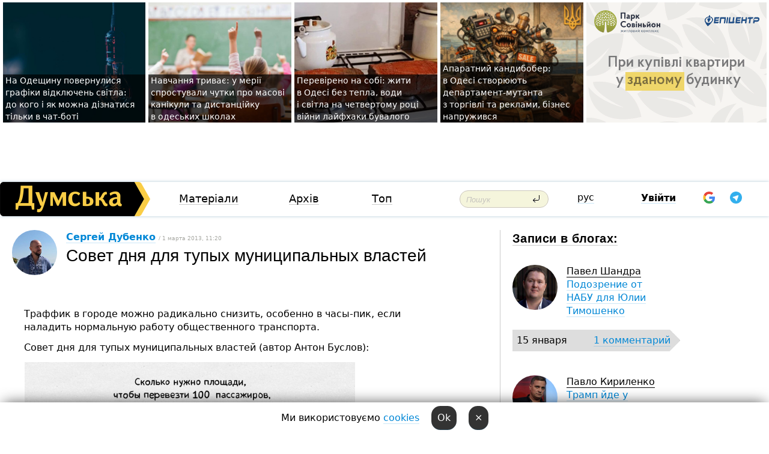

--- FILE ---
content_type: text/html; charset=windows-1251
request_url: https://dumskaya.net/post/sovet-dnya-dlya-tupyh-municipalnyh-vlaste/author/
body_size: 22009
content:
<!DOCTYPE html PUBLIC "-//W3C//DTD XHTML 1.0 Transitional//EN" "http://www.w3.org/TR/xhtml1/DTD/xhtml1-transitional.dtd">
<html>
<head>
<meta http-equiv="Content-Type" content="text/html; charset=windows-1251" />
<title>Сергей Дубенко. Совет дня для тупых муниципальных властей </title>
<meta name="apple-itunes-app" content="app-id=980928710">
<meta name="google-play-app" content="app-id=com.wininteractive.dumskaya">
<meta property="fb:app_id" content="192205030793137" />
<meta name="robots" content="max-image-preview:standard">

<meta http-equiv="X-UA-Compatible" content="IE=edge" />
<meta name="geo.position" content="46.466667;30.733333" />
<meta name="ICBM" content="46.466667, 30.733333" />
<meta name="geo.placename" content="Odessa, Ukraine" />
<meta name="geo.region" content="ua" />
<meta name="google-signin-client_id" content="192778080836-sl2lvtcv4ptsj6cgpp99iq5cgldh1bmq.apps.googleusercontent.com">
 <link rel="stylesheet" type="text/css" href="/css/main28.css?5" media="screen" />

<link rel="stylesheet" type="text/css" href="/css/print.css" media="print" />




<!--[if IE]>
<link rel="stylesheet" type="text/css" href="/css/ie.css"  media="screen"/>
<![endif]-->
<link rel="SHORTCUT ICON" href="/i3/favicon.png" />



<!-- Google tag (gtag.js) 
<script async src="https://www.googletagmanager.com/gtag/js?id=G-2EMXL010BL"></script>
<script>
  window.dataLayer = window.dataLayer || [];
  function gtag(){dataLayer.push(arguments);}
  gtag('js', new Date());

  gtag('config', 'G-2EMXL010BL');
</script>


<script async src="https://securepubads.g.doubleclick.net/tag/js/gpt.js"></script>
-->


<script type="text/javascript" src="/js/lightbox2/js/prototype.js"></script>
<script type="text/javascript" src="/js/lightbox2/js/scriptaculous.js?load=effects,builder"></script>
<script type="text/javascript" src="/js/lightbox2/js/lightbox.js"></script>
<link rel="stylesheet" href="/js/lightbox2/css/lightbox.css" type="text/css" media="screen" /> <script type="text/javascript" src="/js/main5.js?3"></script>
 	
<link rel="image_src" href="http://dumskaya.net/pics/userpics/userpic13000.jpg" />
<meta property="og:image" content="http://dumskaya.net/pics/userpics/userpic13000.jpg"/><script type="text/javascript" src="/js/swfobject.js"></script>
<!--<script type="text/javascript" src="/js/adriver.core.2.js"></script>-->
<script src="https://apis.google.com/js/platform.js" async defer></script>


<!-- Meta Pixel Code -->
<script>
  !function(f,b,e,v,n,t,s)
  {if(f.fbq)return;n=f.fbq=function(){n.callMethod?
  n.callMethod.apply(n,arguments):n.queue.push(arguments)};
  if(!f._fbq)f._fbq=n;n.push=n;n.loaded=!0;n.version='2.0';
  n.queue=[];t=b.createElement(e);t.async=!0;
  t.src=v;s=b.getElementsByTagName(e)[0];
  s.parentNode.insertBefore(t,s)}(window, document,'script',
  'https://connect.facebook.net/en_US/fbevents.js');
  fbq('init', '194518193344446');
  fbq('track', 'PageView');
</script>
<noscript><img height="1" width="1" style="display:none"
  src="https://www.facebook.com/tr?id=194518193344446&ev=PageView&noscript=1"
/></noscript>
<!-- End Meta Pixel Code -->


</head>




<body onload="" >

<header>

<noindex class=counter>
</noindex>

<div id=tops style='max-width:100%; width:100%;'>
<a name=top></a>

<!-- 2 3    --><!-- banner 1179 ЗАРС_ПК: priority: 2 shows:0<Br> --><!-- banner 1165 зезман2: priority: 1 shows:0<Br> --><!-- banner 1181 брендинг: priority: 1 shows:0<Br> --><!-- [ 0 ]--><table width=100% style='margin-top:3px;'><tr>
<td>


<table class=topstable style='width:100%; max-width:100%'><tr>
<td style='width:3px;'>&nbsp;</td>



<td class=tops style='background: url(/pics/b1/newsvideopic_na-odeschine-vernulis-grafiki-otklyucheniy-sveta190011_50969.jpg) no-repeat; 
background-position: center top; background-size:cover; text-indent:0; padding:0 ;height:200px; vertical-align:bottom; ; cursor: pointer;' onclick="window.location='/news/na-odeschine-vernulis-grafiki-otklyucheniy-sveta-190011/';">
<div style='margin-left:4px; margin-right:4px; box-shadow: 4px 0 0 rgba(0,0,0,0.7), -4px 0 0 rgba(0,0,0,0.7); background:rgba(0,0,0,0.7);'><a href=/news/na-odeschine-vernulis-grafiki-otklyucheniy-sveta-190011/ style='text-indent:0; color:#fff; font-size:14px;
   display: inline; margin-bottom:0; line-height:20px; border: none; text-decoration: none;'>На&nbsp;Одещину повернулися графіки відключень світла: до&nbsp;кого і&nbsp;як&nbsp;можна дізнатися тільки в&nbsp;чат-боті </a></div>
</td>
<td style='width:3px;'>&nbsp;</td>
<td class=tops style='background: url(/pics/b8/91996newsvideopic_navchannya-trivae-u-meriji-sprostuvali-chutki-pr1768554938190009.jpg) no-repeat; 
background-position: center top; background-size:cover; text-indent:0; padding:0 ;height:200px; vertical-align:bottom; ; cursor: pointer;' onclick="window.location='/news/navchannya-trivae-u-meriji-sprostuvali-chutki-pr-190009/';">
<div style='margin-left:4px; margin-right:4px; box-shadow: 4px 0 0 rgba(0,0,0,0.7), -4px 0 0 rgba(0,0,0,0.7); background:rgba(0,0,0,0.7);'><a href=/news/navchannya-trivae-u-meriji-sprostuvali-chutki-pr-190009/ style='text-indent:0; color:#fff; font-size:14px;
   display: inline; margin-bottom:0; line-height:20px; border: none; text-decoration: none;'>Навчання триває: у&nbsp;мерії спростували чутки про&nbsp;масові канікули та&nbsp;дистанційку в&nbsp;одеських школах </a></div>
</td>
<td style='width:3px;'>&nbsp;</td>
<td class=tops style='background: url(/pics/b3/newsvideopic_vinnye-probki-pod-okna-i-suhoy-dush-layfhaki-che190005_94367.jpeg) no-repeat; 
background-position: center top; background-size:cover; text-indent:0; padding:0 ;height:200px; vertical-align:bottom; ; cursor: pointer;' onclick="window.location='/news/vinnye-probki-pod-okna-i-suhoy-dush-layfhaki-che-190005/';">
<div style='margin-left:4px; margin-right:4px; box-shadow: 4px 0 0 rgba(0,0,0,0.7), -4px 0 0 rgba(0,0,0,0.7); background:rgba(0,0,0,0.7);'><a href=/news/vinnye-probki-pod-okna-i-suhoy-dush-layfhaki-che-190005/ style='text-indent:0; color:#fff; font-size:14px;
   display: inline; margin-bottom:0; line-height:20px; border: none; text-decoration: none;'>Перевірено на&nbsp;собі: жити в&nbsp;Одесі без&nbsp;тепла, води і&nbsp;світла на&nbsp;четвертому році війни лайфхаки бувалого </a></div>
</td>
<td style='width:3px;'>&nbsp;</td>
<td class=tops style='background: url(/pics/b5/4286newsvideopic_teper-bananovyy-v-odesse-sozdayut-upravlenie1768488235189947.JPG) no-repeat; 
background-position: center top; background-size:cover; text-indent:0; padding:0 ;height:200px; vertical-align:bottom; ; cursor: pointer;' onclick="window.location='/news/teper-bananovyy-v-odesse-sozdayut-upravlenie-189947/';">
<div style='margin-left:4px; margin-right:4px; box-shadow: 4px 0 0 rgba(0,0,0,0.7), -4px 0 0 rgba(0,0,0,0.7); background:rgba(0,0,0,0.7);'><a href=/news/teper-bananovyy-v-odesse-sozdayut-upravlenie-189947/ style='text-indent:0; color:#fff; font-size:14px;
   display: inline; margin-bottom:0; line-height:20px; border: none; text-decoration: none;'>Апаратний кандибобер: в&nbsp;Одесі створюють департамент-мутанта з&nbsp;торгівлі та&nbsp;реклами, бізнес напружився </a></div>
</td>
<td style='width:3px;'>&nbsp;</td>
</tr></table>

</td>




<td height=214 width=304>
<!--!2--><!--ban2--> <noindex><a href=/ad//click/?ban=1179 target=_blank rel=nofollow class=nobo style='border:none'><img  class=nobo  src=/banner/zarspk/ alt='ЗАРС_ПК' ></a><br></noindex> <!--]ban2-->
</td>

</tr></table></div>


<nav id=nav class=nav> <!-- ng 18px -->
<div id=menuitems style='background-color:#fff;'>

<div class=logocell><a href=/ title='Думская - новости Одессы, анализ одесской политики. Интересные новости в Одессе 
 и аналитические статьи.' style='height:57px;font-size:0; border:none;'><img src=/i/logoua.png 
alt='Думская - новости Одессы, анализ одесской политики. 
Интересные новости в Одессе и аналитические статьи.' style='display:inline-block;height:57px;'>
</a></div>
<div class=rightcell>  <!-- right cell -->
<div class=innertable>  <!-- inner table -->

<!-- menu cell -->
<div class=cell2pc></div>
<div class=menuitemscell>

<!-- menu table-->
<div class=menutable> 
<div style='display: table-cell; width:26%; text-align:left;'><a title='...... .. ......' href=/articles/ class=menuitem>Матеріали</a></div><div style='display: table-cell; width:25%;'><a title='Архив' href=/allnews/ class=menuitem>Архів</a></div><div style='display: table-cell; width:23%;'><a title='Найбільш популярні новини Одеси за тиждень' href=/topweek/ class=menuitem>Топ</a></div></div>
</div>
<!--<div class=cell2pc></div>-->
<!--<div class=cellline></div>-->
<!-- search cell -->
<div class=cellsearch>
<form class=searchform action=/search/// method=get style=''><div style='position:relative; width:100%'>
<input id=first class=searchinp type=text name=query placeholder='Пошук' 
onfocus="this.placeholder = ''" onblur="this.placeholder = 'Поиск'" >
<input type=image src=/i/enter.png class=searchgo>
</div></form></div>
<!--<div class=cellline></div>-->
<div style='display: table-cell; width:6%;'><div style='padding-top:15px;'><a style='color:#000' href=/setlang/ru/>рус</a></div> </div>
<script>
function showuserinfo()
{ 
 g('userinfo').className="userinfovisible";
 document.body.addEventListener('click', boxCloser, false);
}

function hideuserinfo()
{ 
 g('userinfo').className="userinfohidden";
 document.body.removeEventListener('click', boxCloser, false);
}

var last=0;

function ts()
{
 return new Date().getTime()/1000;
}

function shownewcomments()
{ 
 if (ts()-last<0.1) return;
 document.body.addEventListener('click', boxCloser, false);
 g('newcomments').className="newcommentsvisible";
 g('newcomments').style.display='block';
 g('nclink').href="javascript:hidenewcomments()";
 last=ts();
}

function hidenewcomments()
{ 
 if (ts()-last<0.1) return;
 document.body.removeEventListener('click', boxCloser, false);
 g('newcomments').className="newcommentshidden";
 g('newcomments').style.display='none';
 g('nclink').href="javascript:shownewcomments()";
 last=ts();
}


function boxCloser(e)
{
//alert(e.target.id);
  if (e.target.id != 'userinfo' && e.target.id != 'newcomments' && e.target.id != 'login' && e.target.id != 'psw')
  {
    hideuserinfo();
    hidenewcomments();
  }
}  

window.onscroll = function() {
t=window.pageYOffset;
 if (t>302){
 g('nav').className='navfixed';
 document.getElementsByTagName("BODY")[0].style.marginTop='141px';
 document.getElementById("newcomments").style.top='57px';
}
else
{
 g('nav').className='nav';
 document.getElementsByTagName("BODY")[0].style.marginTop='0';
 document.getElementById("newcomments").style.top='360px';
}
}

</script>
<!--<div class=cell2pc></div>-->
<div class=celluser style='text-align: center;'>
<div class=cellnouser style='height:30px; width:335px; vertical-align:middle; text-align:center;'><div class=cell1user style='text-align:center; margin:0 auto;'>
<div style='display: inline-block;position: relative;'>
<div style='display: inline-block;'>
<a href=javascript:showuserinfo()  id=pp
 style='color:#000;text-decoration:none;margin-left:0;display:inline-block;line-height:16px;'><b>Увійти</b></a><script>

  function urlencode( s )
   {
      return encodeURIComponent( s );
   }


function authInfo(data) {
uid=data.session.user.id;
first_name=data.session.user.first_name;
last_name=data.session.user.last_name;
hash="expire="+data.session.expire+"&mid"+data.session.mid+"&secret="+data.session.secret+"&sid="+data.session.sid+"&sig="+data.session.sig;
window.location="/vkreg///"+urlencode(uid)+"/?returnurl="+urlencode(window.location.href)+"&name="+urlencode(first_name)+" "+urlencode(last_name)+"&hash="+urlencode(hash);
}

</script>
<!--<img src=/i3/fb-login.gif id=zz onclick="FB.login( registerfb(), {scope: 'email'})  " style='margin-left:20px;padding-bottom:3px;vertical-align:middle;cursor:pointer;width:20px;height:20px;'>
-->

      <script>


var accessToken='';

function registerfb()
{
FB.api('/me', function(response) {

FB.getLoginStatus(function(response) {
 accessToken=response.authResponse.accessToken;
});
var name= response.name;
var email= response.email;
var id= response.id; 
var link= response.link;
var public_key = accessToken;
window.location="/fbreg///?fbid="+urlencode(id)+"&fbname="+urlencode(name)+"&fburl="+urlencode('/post/sovet-dnya-dlya-tupyh-municipalnyh-vlaste/author//')+"&fbemail="+urlencode(email)+"&key="+urlencode(public_key);
});
}
        window.fbAsyncInit = function() {
          FB.init({
            appId      : '192205030793137',
            version    : 'v3.2',
            status     : true, 
            cookie     : true,
            xfbml      : true,
            oauth      : true,
          });
        };
        (function(d){
           var js, id = 'facebook-jssdk'; if (d.getElementById(id)) {return;}
           js = d.createElement('script'); js.id = id; js.async = true;
           js.src = "//connect.facebook.net/en_US/sdk.js";
           d.getElementsByTagName('head')[0].appendChild(js);
         }(document));
      </script>

<div  style='display:inline-block; padding-left:15px;vertical-align:middle;' id=fblog>  <div id="fb-root"></div>
<div class="fb-login-button" on-login="registerfb()" data-scope="email">&rarr;</div></div>

<div class="g-signin2" data-onsuccess="onSignIn" id=gbtn style='display:none;'></div>



<form id=gform2 method=post action="/googlereg/" style='display:none;'>
<input type=hidden name=gid id=gid2>
<input type=hidden name=nickname id=nickname2>
<input type=hidden name=email id=email2>
<input type=hidden name=pic id=pic2>
<input type=hidden name=backurl value="/post/sovet-dnya-dlya-tupyh-municipalnyh-vlaste/author//">
</form>

<div id=tgbtn style='display:none;'><script async src="https://telegram.org/js/telegram-widget.js?22" data-telegram-login="dumskayalogin_bot" data-size="small" data-auth-url="https://dumskaya.net/telegram//login/" data-request-access="write"></script>
</div>


<script>
function onSignIn(googleUser)
{
 var profile = googleUser.getBasicProfile();
 g('gid2').value=profile.getId();
 g('nickname2').value=profile.getName();
 g('email2').value=profile.getEmail();
 g('pic2').value=profile.getImageUrl();
 g('gform2').submit();
}

function z()
{
show('gbtn');
hide('xx');
hide('zz');
hide('tg');
hide('fblog');
hide('pp');
}

function tg()
{
show('tgbtn');
hide('xx');
hide('zz');
hide('fblog');
hide('tg');
hide('pp');
}

</script>

<img src=/i3/google.png id=xx onclick="z();" 
style='margin-left:20px;padding-bottom:3px;vertical-align:middle;cursor:pointer;width:20px;height:20px;'>

<img src=/i/telegram.png id=tg onclick="tg();" 
style='margin-left:20px;padding-bottom:3px;vertical-align:middle;cursor:pointer;width:20px;height:20px;'>
</div>
<div id=userinfo class=userinfohidden style='position:absolute;width:250px;left:-90px;'><div style='padding:20px;' >
<center ><b>Войти</b></center><br>
<form action=/enter/ method=post>
<input type=hidden id=turing name=turing value=43>
<script>
 document.getElementById('turing').value='42';
</script>
<input type=hidden name=backurl value=''>

<table id=userinfo1>
<tr><td width=150 style='padding-top:3px;'>E-mail<br><br> </td><td> 
<input type=text id=login name=login value='' class=inp17>  </td></tr>
<tr><td style='padding-top:3px;'>Пароль<br><br></td><td> <input type=password id=psw name=password class=inp17>  </td></tr>
</tr>



<tr><td></td>  <td align=right><input name=submitbutton type=submit value='Увійти' style=';width:90px; display:block;'>
</td><td> 

</table>
</form>
<Br><a href=/register/>Реєстрація</a><br><a href=/skleroz/>Відновлення паролю</a>
</div>
</div>
</div>
</div>
</div>


<div id=newcomments class=newcommentshidden><div style='padding:8px;font-size:13px; font-weight:bold;'> Нові коментарі:</div></div>
</div>

</div><!-- inner table -->
</div> <!-- right cell -->
</div> <!-- menuitems -->

</nav>

</header>
<br>



<div class=content>
<script>
  AJAX2("/ajaxcounter///?page=2461&pclass=22&mob=0");
</script>
<img src="/ajaxcounter///?page=2461&pclass=22&mob=0" width=1 height=1 style='visibility:none'>

<table width=100%><tr>


<td  class=newscol style='padding-right:20px; width:65%;'> 

<div class=lh15>
<table><tr>
 



<td style='padding-right:15px;'> <a href=/user/sergey-dubenko/ class=upic style='border-bottom:none;'><img src=/pics/auserpics/userpic13000.jpg  style='-webkit-border-radius: 38px;   -moz-border-radius: 38px;    border-radius: 38px;'></a> </td>
<td> <a href=/user/sergey-dubenko/ class=user>Сергей Дубенко</a> <span class=gray> / 1 марта 2013, 11:20</span> 
<h1>Совет дня для тупых муниципальных властей</h1>


</td></tr></table>

</div>
<div style='max-width:700px;padding:20px;'>
 
<br>
<p>Траффик в&nbsp;городе можно радикально снизить, особенно в&nbsp;часы-пик, если наладить нормальную работу общественного транспорта.</p><p>Совет дня&nbsp;для&nbsp;тупых муниципальных властей (автор Антон Буслов):</p><p><img class=makeframenolink src="/pics1/a13000-1362129622.jpg" alt="" /></p><p><img class=makeframenolink src="/pics1/a13000-1362129792.jpg" alt="" /></p> &nbsp;<br>



</div>

<br>

<br>
<div class=hideprint>
<!--<b></b><br>-->
<div class=line3> </div>
    

<i >Пост розміщений стороннім користувачем нашого сайту. Думка редакції може не збігатися з думкою користувача<br><br><br></i>


<script>
function comform(id)
{
var t='<br><form action=/comment/'+id+'/addcomment// method=post id=f'+id+' style=display:inline onsubmit="return socialsubmit('+id+')">';
t+='<input type=hidden name=returnurl value="/post/sovet-dnya-dlya-tupyh-municipalnyh-vlaste/author//">';
t+='<textarea name=comment class=sendtextbig id=text'+id+'></textarea><div style="display:none; padding:5px; background:#eee;" id=putpic'+id+'>Адреса картинки в інтернеті: <input type=text name=picsource style="width:400px" id=putpicsrc'+id+'></div><input type=submit value="Відповісти" name=ans><input type=button value="Вставити картинку" onclick=putpic('+id+') id=putpicbtn'+id+'><Br></form> ';
x=g('comm'+id);
x.innerHTML=t;
g('text'+id).focus();
}

function unhidecom(id)
{
 hide('hidlink'+id);
 show('hidden'+id);
}
</script>


<a name=comments> </a> <!--<B>Комментарии:</b> 
<br> --> <br> 



<script>

var setid=0;
var txt0='';

function ReplaceAll(Source,stringToFind,stringToReplace){
  var temp = Source;
    var index = temp.indexOf(stringToFind);
        while(index != -1){
            temp = temp.replace(stringToFind,stringToReplace);
            index = temp.indexOf(stringToFind);
        }
        return temp;
}

function save(id)
{
 txt= g('ed'+id).value;
 txt=ReplaceAll(txt,".","&#46;");
 txt=encodeURIComponent(txt);
//alert(txt);
 AJAX("/comment//saveedit/"+id+"/"+ txt +"/");
}

function cancel(id)
{
 g('ctxt'+id).innerHTML=txt0;
 show('edlink'+id);
}

function editcom(id)
{
 hide('edlink'+id);
 txt0=g('ctxt'+id).innerHTML;
 txt=ReplaceAll(txt0,"<br>",String.fromCharCode(10));
 txt=ReplaceAll(txt,"&laquo;",'"');
 txt=ReplaceAll(txt,"&raquo;",'"');
 txt=ReplaceAll(txt,"&nbsp;",' ');
 txt=ReplaceAll(txt,"&mdash;",'-');

 txt=ReplaceAll(txt,"Сохранить изменения Отмена",'');


 txt=ReplaceAll(txt,"«",'"');
 txt=ReplaceAll(txt,"»",'"');

 txt=ReplaceAll(txt,"https://www.youtube.com/embed/", ">https://www.youtube.com/watch?v=");
 txt=ReplaceAll(txt,'" frameborder=','<');

 txt=txt.replace(/(<([^>]+)>)/ig,"");
 g('ctxt'+id).innerHTML="<textarea id=ed"+id+" style='width:400px; height:200px;'>"+txt+"</textarea><br><button onclick=save("+id+") style='padding:5px;'>Зберегти зміни</button> <button onclick=cancel("+id+") style='padding:5px;'>Відмінити</button>";
}


function win2utf(s)
{
 var t='';
   for(var i=0; i<s.length; i++)
    {
       c=s[i].charCodeAt(0);
       if (c<=127 || c>255) {t+=String.fromCharCode(c); continue; }
       if (c>=192 && c<=207)    {t+=String.fromCharCode(208)+'"'. String.fromCharCode(c-48); continue; }
       if (c>=208 && c<=239) {t+=String.fromCharCode(208)+String.fromCharCode(c-48); continue; }
       if (c>=240 && c<=255) {t+=String.fromCharCode(209)+String.fromCharCode(c-112); continue; }
       if (c==184) { t+=String.fromCharCode(209)+String.fromCharCode(209); continue; };
            if (c==168) { t+=String.fromCharCode(208)+String.fromCharCode(129);  continue; };
            if (c==184) { t+=String.fromCharCode(209)+String.fromCharCode(145); continue; };
            if (c==168) { t+=String.fromCharCode(208)+String.fromCharCode(129); continue; };
            if (c==179) { t+=String.fromCharCode(209)+String.fromCharCode(150); continue; };
            if (c==178) { t+=String.fromCharCode(208)+String.fromCharCode(134); continue; };
            if (c==191) { t+=String.fromCharCode(209)+String.fromCharCode(151); continue; };
            if (c==175) { t+=String.fromCharCode(208)+String.fromCharCode(135); continue; };
            if (c==186) { t+=String.fromCharCode(209)+String.fromCharCode(148); continue; };
            if (c==170) { t+=String.fromCharCode(208)+String.fromCharCode(132); continue; };
            if (c==180) { t+=String.fromCharCode(210)+String.fromCharCode(145); continue; };
            if (c==165) { t+=String.fromCharCode(210)+String.fromCharCode(144); continue; };
            if (c==184) { t+=String.fromCharCode(209)+String.fromCharCode(145); continue; };
   }
   return t;
}



function socialsubmit(id)
{
 
 
 if (!stop) g('f'+id).submit();
}


function showthread(id)
{
 hide('show'+id);
 show('data'+id);
}

function putpic(id)
{
 show('putpic'+id);
 g('putpicsrc'+id).focus();
 hide('putpicbtn'+id);
}

function admindel(id)
{
 AJAX("/index.php?class=27&id="+id+"&delcom=1");
}

function adminhide(id)
{
 AJAX("/index.php?class=27&id="+id+"&delcom=5");
}

function adminshow(id)
{
 AJAX("/index.php?class=27&id="+id+"&delcom=6");
}


function checkpic(id)
{
 var pic=g('compic'+id);

 if (pic.width>2200 || pic.height>2200)
 {
  pic.src='';
  pic.height=0;
  pic.width=0;
 }
else
{
 if (pic.width>900)
  pic.width=600;
 else
 if (pic.height>600) pic.height=600;
}
}


</script>



<div><a name=comment745236></a>
 <div class=pb10  id=hidden745236  >
<table><tr><td class=comtd1><a href=/user/de-vuar/ title='Де Вуар' style='border-bottom: none;'><img width=75 height=75 src=/pics/a8/userpic12870.jpg alt='Де Вуар' style='-webkit-border-radius: 38px; -moz-border-radius: 38px; border-radius: 38px;'></a></td><td cla1ss=comtd2>
<div style='background-color:#eee; border-radius:15px; padding:15px; color :#000; '>

<div style='min-height:25px;'><a href=/user/de-vuar/ class=user>Де Вуар</a>    <a href=/post/sovet-dnya-dlya-tupyh-municipalnyh-vlaste/author/#comment745236 class=comdate>1 марта 2013, 11:34</a> &nbsp;   &nbsp; <span id=q745236>-2</span> &nbsp;  &nbsp;&nbsp;&nbsp; </div>
 <div id=ctxt745236>давай, Сережа, жги&nbsp;их&nbsp;напалмом! сделай хоть что-то реальное, а&nbsp;не&nbsp;страдай фигней по&nbsp;поводу религии, в&nbsp;которой ты&nbsp;понимаешь как&nbsp;свинья в&nbsp;апельсинах</div>
</div> 
&nbsp;&nbsp; <a class=comans href=javascript:comform(745236)>Відповісти</a> &nbsp;&nbsp;&nbsp;  

 <div id=comm745236></div>

</td></tr></table>

</div><div class=comansd><div><a name=comment745887></a>
 <div class=pb10  id=hidden745887  >
<table><tr><td class=comtd1><a href=/user/Ubiriya-SHmubiriya/ title='Убирия-Шмубирия' style='border-bottom: none;'><img width=75 height=75 src=/pics/a3/userpic5971.jpg alt='Убирия-Шмубирия' style='-webkit-border-radius: 38px; -moz-border-radius: 38px; border-radius: 38px;'></a></td><td cla1ss=comtd2>
<div style='background-color:#eee; border-radius:15px; padding:15px; color :#000; '>

<div style='min-height:25px;'><a href=/user/Ubiriya-SHmubiriya/ class=user>Убирия-Шмубирия</a>    <a href=/post/sovet-dnya-dlya-tupyh-municipalnyh-vlaste/author/#comment745887 class=comdate>1 марта 2013, 21:00</a> &nbsp;   &nbsp; <span id=q745887>-9</span> &nbsp;  &nbsp;&nbsp;&nbsp; </div>
 <div id=ctxt745887>Сергей Дубенко не&nbsp;понимает ничего ни&nbsp;в&nbsp;первом(в религии), ни&nbsp;во&nbsp;втором(в общественном транспорте), но&nbsp;&nbsp;очень хочет показать свою значимость и&nbsp;сделать эффект &laquo;чтобы помнили&raquo;<br>Ну, такая вольная форма графомании,которая его&nbsp;захлестнула вовсю&#133</div>
</div> 
&nbsp;&nbsp; <a class=comans href=javascript:comform(745887)>Відповісти</a> &nbsp;&nbsp;&nbsp;  

 <div id=comm745887></div>

</td></tr></table>

</div><div class=comansd><div id=show747481 style='margin-left:70px;'><a href=javascript:showthread(747481)><b>5 відповідей &rarr;</b></a><br></div> <div id=data747481 style='padding:5px;border:2px solid #ddd; display:none;'> <div><a name=comment747445></a>
 <div class=pb10  id=hidden747445  >
<table><tr><td class=comtd1><a href=/user/nelson-stepanyan/ title='<img src=/i/vk.gif class=fbico> Нельсон Степанян' style='border-bottom: none;'><img width=75 height=75 src=/pics/a9/userpic13923.jpg alt='<img src=/i/vk.gif class=fbico> Нельсон Степанян' style='-webkit-border-radius: 38px; -moz-border-radius: 38px; border-radius: 38px;'></a></td><td cla1ss=comtd2>
<div style='background-color:#eee; border-radius:15px; padding:15px; color :#000; '>

<div style='min-height:25px;'><a href=/user/nelson-stepanyan/ class=user><img src=/i/vk.gif class=fbico> Нельсон Степанян</a>    <a href=/post/sovet-dnya-dlya-tupyh-municipalnyh-vlaste/author/#comment747445 class=comdate>4 марта 2013, 00:35</a> &nbsp;   &nbsp; <span id=q747445>-1</span> &nbsp;  &nbsp;&nbsp;&nbsp; </div>
 <div id=ctxt747445>Ошибка Сергея Дубенко в&nbsp;том, что&nbsp;он&nbsp;не&nbsp;экономически просчитывает такие предложения, а&nbsp;подходит только с&nbsp;точки зрения пассажира: хочу для&nbsp;себя лучше.<br>Если сохранить количество единиц на&nbsp;маршруте, а&nbsp;также интервал движения, то:<br>* такой автобус в&nbsp;4-6&nbsp;раз&nbsp;дороже по&nbsp;стоимости;<br>* топлива съест в&nbsp;4&nbsp;раза больше;<br>* ущерб для&nbsp;пассажиров из-за ремонта в&nbsp;2-3&nbsp;раза больше;<br>* окупаемость в&nbsp;4&nbsp;раза меньше.<br>и кому это&nbsp;надо, покупать их?&nbsp;</div>
</div> 
&nbsp;&nbsp; <a class=comans href=javascript:comform(747445)>Відповісти</a> &nbsp;&nbsp;&nbsp;  

 <div id=comm747445></div>

</td></tr></table>

</div><div class=comansd><div><a name=comment747451></a>
 <div class=pb10  id=hidden747451  >
<table><tr><td class=comtd1><a href=/user/kurzhaar/ title='kurzhaar' style='border-bottom: none;'><img width=75 height=75 src=/pics/a3/userpic13209.jpg alt='kurzhaar' style='-webkit-border-radius: 38px; -moz-border-radius: 38px; border-radius: 38px;'></a></td><td cla1ss=comtd2>
<div style='background-color:#eee; border-radius:15px; padding:15px; color :#000; '>

<div style='min-height:25px;'><a href=/user/kurzhaar/ class=user>kurzhaar</a>   &nbsp; <img src=/i/flags/od.gif alt='страна по ip - od'> <a href=/post/sovet-dnya-dlya-tupyh-municipalnyh-vlaste/author/#comment747451 class=comdate>4 марта 2013, 01:05</a> &nbsp;   &nbsp; <span id=q747451>-1</span> &nbsp;  &nbsp;&nbsp;&nbsp; </div>
 <div id=ctxt747451>очень верный вопрос: кому это&nbsp;надо? рынок городских перевозок очень лакомый кусочек. завтра Рада, идя&nbsp;навстречу возмущённой общественности, примет цивилизованный закон о&nbsp;перевозках пассажиров, а&nbsp;соответствовать ему&nbsp;будут лишь &laquo;некоторые&raquo; представители этого бизнеса или&nbsp;какой-нибудь &laquo;инвестор&raquo;-монополист &mdash; в&nbsp;Одессе например Марков :)&nbsp;и&nbsp;станет всем легче от&nbsp;того, что&nbsp;в&nbsp;марковских новеньких автобусах станет удобно, комфортно, по-европейски &nbsp;перемещать свою многострадальную Ж&nbsp;к&nbsp;местам её&nbsp;просиживания и&nbsp;наедания. и&nbsp;цену отрегулируют так, чтобы зря&nbsp;не&nbsp;шастали, а&nbsp;только на&nbsp;работу-с работы.</div>
</div> 
&nbsp;&nbsp; <a class=comans href=javascript:comform(747451)>Відповісти</a> &nbsp;&nbsp;&nbsp;  

 <div id=comm747451></div>

</td></tr></table>

</div><div class=comansd><div><a name=comment747996></a>
 <div class=pb10  id=hidden747996  >
<table><tr><td class=comtd1><a href=/user/ilya-petrov/ title='<img src=/i/fb.gif class=fbico> Ilya Petrov' style='border-bottom: none;'><img width=75 height=75 src=/pics/auserpics/userpic14243.jpg alt='<img src=/i/fb.gif class=fbico> Ilya Petrov' style='-webkit-border-radius: 38px; -moz-border-radius: 38px; border-radius: 38px;'></a></td><td cla1ss=comtd2>
<div style='background-color:#eee; border-radius:15px; padding:15px; color :#000; '>

<div style='min-height:25px;'><a href=/user/ilya-petrov/ class=user><img src=/i/fb.gif class=fbico> Ilya Petrov</a>   &nbsp; <img src=/i/flags/th.gif alt='страна по ip - th'> <a href=/post/sovet-dnya-dlya-tupyh-municipalnyh-vlaste/author/#comment747996 class=comdate>4 марта 2013, 15:33</a> &nbsp;   &nbsp; <span id=q747996>+1</span> &nbsp;  &nbsp;&nbsp;&nbsp; </div>
 <div id=ctxt747996>>марковских новеньких автобусах станет удобно, комфортно, по-европейски перемещать свою многострадальную Ж&nbsp;к&nbsp;местам её&nbsp;просиживания и&nbsp;наедания.<br><br>марковских-шмарковских, лишь бы&nbsp;ездили по&nbsp;расписанию.</div>
</div> 
&nbsp;&nbsp; <a class=comans href=javascript:comform(747996)>Відповісти</a> &nbsp;&nbsp;&nbsp;  

 <div id=comm747996></div>

</td></tr></table>

</div><div class=comansd></div></div></div></div><div><a name=comment747489></a>
 <div class=pb10  id=hidden747489  >
<table><tr><td class=comtd1><a href=/user/aleksandr-sergeevich-pu/ title='Александр Сергеевич Пу' style='border-bottom: none;'><img width=75 height=75 src=/pics/auserpics/userpic18969.jpg alt='Александр Сергеевич Пу' style='-webkit-border-radius: 38px; -moz-border-radius: 38px; border-radius: 38px;'></a></td><td cla1ss=comtd2>
<div style='background-color:#eee; border-radius:15px; padding:15px; color :#000; '>

<div style='min-height:25px;'><a href=/user/aleksandr-sergeevich-pu/ class=user>Александр Сергеевич Пу</a>    <a href=/post/sovet-dnya-dlya-tupyh-municipalnyh-vlaste/author/#comment747489 class=comdate>4 марта 2013, 07:31</a> &nbsp;   &nbsp; <span id=q747489>+3</span> &nbsp;  &nbsp;&nbsp;&nbsp; </div>
 <div id=ctxt747489>Ну&nbsp;да,&nbsp;во&nbsp;всем цивилизованном мире городские перевезки осуществляются вместительными автобусами и&nbsp;только у&nbsp;Одессы свой, особенный путь.</div>
</div> 
&nbsp;&nbsp; <a class=comans href=javascript:comform(747489)>Відповісти</a> &nbsp;&nbsp;&nbsp;  

 <div id=comm747489></div>

</td></tr></table>

</div><div class=comansd></div></div></div></div><div><a name=comment747481></a>
 <div class=pb10  id=hidden747481  >
<table><tr><td class=comtd1><a href=/user/aleksandr-sergeevich-pu/ title='Александр Сергеевич Пу' style='border-bottom: none;'><img width=75 height=75 src=/pics/auserpics/userpic18969.jpg alt='Александр Сергеевич Пу' style='-webkit-border-radius: 38px; -moz-border-radius: 38px; border-radius: 38px;'></a></td><td cla1ss=comtd2>
<div style='background-color:#eee; border-radius:15px; padding:15px; color :#000; '>

<div style='min-height:25px;'><a href=/user/aleksandr-sergeevich-pu/ class=user>Александр Сергеевич Пу</a>    <a href=/post/sovet-dnya-dlya-tupyh-municipalnyh-vlaste/author/#comment747481 class=comdate>4 марта 2013, 06:40</a> &nbsp;   &nbsp; <span id=q747481>+2</span> &nbsp;  &nbsp;&nbsp;&nbsp; </div>
 <div id=ctxt747481>А&nbsp;что&nbsp;вы&nbsp;скажете по&nbsp;существу вопроса перевозки пассажиров города? Конечно, из-за тонированного окна лимузина проблемы простого народа не&nbsp;видны.</div>
</div> 
&nbsp;&nbsp; <a class=comans href=javascript:comform(747481)>Відповісти</a> &nbsp;&nbsp;&nbsp;  

 <div id=comm747481></div>

</td></tr></table>

</div><div class=comansd></div></div> </div><br></div></div></div></div><div><a name=comment745245></a>
 <div class=pb10  id=hidden745245  >
<table><tr><td class=comtd1><a href=/user/Odnomandatnyj/ title='Одномандатный' style='border-bottom: none;'><img width=75 height=75 src=/pics/auserpic.gif alt='Одномандатный' style='-webkit-border-radius: 38px; -moz-border-radius: 38px; border-radius: 38px;'></a></td><td cla1ss=comtd2>
<div style='background-color:#eee; border-radius:15px; padding:15px; color :#000; '>

<div style='min-height:25px;'><a href=/user/Odnomandatnyj/ class=user>Одномандатный</a>   &nbsp; <img src=/i/flags/ua.gif alt='страна по ip - ua'> <a href=/post/sovet-dnya-dlya-tupyh-municipalnyh-vlaste/author/#comment745245 class=comdate>1 марта 2013, 11:51</a> &nbsp;   &nbsp; <span id=q745245>+27</span> &nbsp;  &nbsp;&nbsp;&nbsp; </div>
 <div id=ctxt745245>По-моему, даже школьнику очевидно, что&nbsp;власти имеют откат с&nbsp;каждой единицы транспорта. Поэтому я&nbsp;бы&nbsp;заменил слово &laquo;тупых&raquo; на&nbsp;слово &laquo;жадных&raquo; и,&nbsp;соответственно, не&nbsp;тешился бы&nbsp;надеждами.</div>
</div> 
&nbsp;&nbsp; <a class=comans href=javascript:comform(745245)>Відповісти</a> &nbsp;&nbsp;&nbsp;  

 <div id=comm745245></div>

</td></tr></table>

</div><div class=comansd><div><a name=comment745261></a>
 <div class=pb10  id=hidden745261  >
<table><tr><td class=comtd1><a href=/user/anatolij-bojko/ title='<img src=/i/fb.gif class=fbico> Анатолий Бойко' style='border-bottom: none;'><img width=75 height=75 src=/pics/auserpics/userpic17709.jpg alt='<img src=/i/fb.gif class=fbico> Анатолий Бойко' style='-webkit-border-radius: 38px; -moz-border-radius: 38px; border-radius: 38px;'></a></td><td cla1ss=comtd2>
<div style='background-color:#eee; border-radius:15px; padding:15px; color :#000; '>

<div style='min-height:25px;'><a href=/user/anatolij-bojko/ class=user><img src=/i/fb.gif class=fbico> Анатолий Бойко</a>    <a href=/post/sovet-dnya-dlya-tupyh-municipalnyh-vlaste/author/#comment745261 class=comdate>1 марта 2013, 12:09</a> &nbsp;   &nbsp; <span id=q745261>+24</span> &nbsp;  &nbsp;&nbsp;&nbsp; </div>
 <div id=ctxt745261>К&nbsp;сожалению, Вы&nbsp;правы и&nbsp;это&nbsp;касается не&nbsp;только маршруток, а&nbsp;и&nbsp;всего остального: МАФов, ремонта дорог и&nbsp;т.&nbsp;д.&nbsp;</div>
</div> 
&nbsp;&nbsp; <a class=comans href=javascript:comform(745261)>Відповісти</a> &nbsp;&nbsp;&nbsp;  

 <div id=comm745261></div>

</td></tr></table>

</div><div class=comansd></div></div><div><a name=comment746539></a>
 <div class=pb10  id=hidden746539  >
<table><tr><td class=comtd1><a href=/user/ilya-petrov/ title='<img src=/i/fb.gif class=fbico> Ilya Petrov' style='border-bottom: none;'><img width=75 height=75 src=/pics/auserpics/userpic14243.jpg alt='<img src=/i/fb.gif class=fbico> Ilya Petrov' style='-webkit-border-radius: 38px; -moz-border-radius: 38px; border-radius: 38px;'></a></td><td cla1ss=comtd2>
<div style='background-color:#eee; border-radius:15px; padding:15px; color :#000; '>

<div style='min-height:25px;'><a href=/user/ilya-petrov/ class=user><img src=/i/fb.gif class=fbico> Ilya Petrov</a>   &nbsp; <img src=/i/flags/th.gif alt='страна по ip - th'> <a href=/post/sovet-dnya-dlya-tupyh-municipalnyh-vlaste/author/#comment746539 class=comdate>2 марта 2013, 19:12</a> &nbsp;   &nbsp; <span id=q746539>+3</span> &nbsp;  &nbsp;&nbsp;&nbsp; </div>
 <div id=ctxt746539>>По-моему, даже школьнику очевидно, что&nbsp;власти имеют откат с&nbsp;каждой единицы транспорта. <br><br>с&nbsp;каждой единицы имеют какие-нибудь среднемелкие менты, это&nbsp;совершенно не&nbsp;уровень мэра.<br><br>вот количество черного нала, там&nbsp;вообще не&nbsp;поддается учету, а&nbsp;это&nbsp;уже&nbsp;выгодно владельцам предприятия.</div>
</div> 
&nbsp;&nbsp; <a class=comans href=javascript:comform(746539)>Відповісти</a> &nbsp;&nbsp;&nbsp;  

 <div id=comm746539></div>

</td></tr></table>

</div><div class=comansd></div></div></div></div><div><a name=comment745263></a>
 <div class=pb10  id=hidden745263  >
<table><tr><td class=comtd1><a href=/user/alexej777/ title='alexej777' style='border-bottom: none;'><img width=75 height=75 src=/pics/a3/userpic12826.jpg alt='alexej777' style='-webkit-border-radius: 38px; -moz-border-radius: 38px; border-radius: 38px;'></a></td><td cla1ss=comtd2>
<div style='background-color:#eee; border-radius:15px; padding:15px; color :#000; '>

<div style='min-height:25px;'><a href=/user/alexej777/ class=user>alexej777</a>   &nbsp; <img src=/i/flags/ua.gif alt='страна по ip - ua'> <a href=/post/sovet-dnya-dlya-tupyh-municipalnyh-vlaste/author/#comment745263 class=comdate>1 марта 2013, 12:13</a> &nbsp;   &nbsp; <span id=q745263>+12</span> &nbsp;  &nbsp;&nbsp;&nbsp; </div>
 <div id=ctxt745263>Ни&nbsp;в&nbsp;одной РАЗВИТОЙ стране Европы нет&nbsp;маршруток. Румынию и&nbsp;т.д. в&nbsp;качестве примера не&nbsp;приводить. <br>И&nbsp;не&nbsp;надо гнать про&nbsp;&laquo;дорогостоящий&raquo; европейский транспорт. Он&nbsp;не&nbsp;дешев &mdash; НО&nbsp;&mdash; 1,&nbsp;5&nbsp;&mdash; 2&nbsp;евро при&nbsp;зарплате 1500 это&nbsp;ерунда. Проездной на&nbsp;месяц будет стоить 3&nbsp;&mdash; 5&nbsp;%&nbsp;от&nbsp;такой зп.&nbsp;Причем даже обычный билет действует обычно до&nbsp;трех часов, а&nbsp;не&nbsp;на&nbsp;одну поездку как&nbsp;у&nbsp;нас.<br>Понимаю, что&nbsp;весь этот диалог в&nbsp;пользу бедных, но&nbsp;лучше уж&nbsp;больше общественного транспорта по&nbsp;2,&nbsp;5&nbsp;&mdash; 3&nbsp;гривны, чем&nbsp;куча маршруток с&nbsp;расстоянием между сиденьями для&nbsp;лилипутов.</div>
</div> 
&nbsp;&nbsp; <a class=comans href=javascript:comform(745263)>Відповісти</a> &nbsp;&nbsp;&nbsp;  

 <div id=comm745263></div>

</td></tr></table>

</div><div class=comansd><div><a name=comment746796></a>
 <div class=pb10  id=hidden746796  >
<table><tr><td class=comtd1><a href=/user/vitalius/ title='Vitalius' style='border-bottom: none;'><img width=75 height=75 src=/pics/a8/userpic21472.jpg alt='Vitalius' style='-webkit-border-radius: 38px; -moz-border-radius: 38px; border-radius: 38px;'></a></td><td cla1ss=comtd2>
<div style='background-color:#eee; border-radius:15px; padding:15px; color :#000; '>

<div style='min-height:25px;'><a href=/user/vitalius/ class=user>Vitalius</a>   &nbsp; <img src=/i/flags/od.gif alt='страна по ip - od'> <a href=/post/sovet-dnya-dlya-tupyh-municipalnyh-vlaste/author/#comment746796 class=comdate>3 марта 2013, 07:06</a> &nbsp;   &nbsp; <span id=q746796>-2</span> &nbsp;  &nbsp;&nbsp;&nbsp; </div>
 <div id=ctxt746796>Из&nbsp;спальных районов многие предпочитают ездить сидя, поэтому маршрутки, &nbsp;в&nbsp;данном случае, предпочтительней.</div>
</div> 
&nbsp;&nbsp; <a class=comans href=javascript:comform(746796)>Відповісти</a> &nbsp;&nbsp;&nbsp;  

 <div id=comm746796></div>

</td></tr></table>

</div><div class=comansd><div id=show747156 style='margin-left:70px;'><a href=javascript:showthread(747156)><b>2 відповіді &rarr;</b></a><br></div> <div id=data747156 style='padding:5px;border:2px solid #ddd; display:none;'> <div><a name=comment747156></a>
 <div class=pb10  id=hidden747156  >
<table><tr><td class=comtd1><a href=/user/steppenwolf/ title='steppenwolf' style='border-bottom: none;'><img width=75 height=75 src=/pics/auserpic.gif alt='steppenwolf' style='-webkit-border-radius: 38px; -moz-border-radius: 38px; border-radius: 38px;'></a></td><td cla1ss=comtd2>
<div style='background-color:#eee; border-radius:15px; padding:15px; color :#000; '>

<div style='min-height:25px;'><a href=/user/steppenwolf/ class=user>steppenwolf</a>    <a href=/post/sovet-dnya-dlya-tupyh-municipalnyh-vlaste/author/#comment747156 class=comdate>3 марта 2013, 17:48</a> &nbsp;   &nbsp; <span id=q747156>+6</span> &nbsp;  &nbsp;&nbsp;&nbsp; </div>
 <div id=ctxt747156>стукнуть хочется. Попробуй, чёрт тебя дери, уехать сидя с&nbsp;Заболотного утром, когда все&nbsp;маршрутки уже&nbsp;на&nbsp;Бочарова забиты. Там&nbsp;не&nbsp;сидя &mdash; там&nbsp;стоя еле&nbsp;влезаешь. Я&nbsp;предпочитаю, чтоб некоторые умники не&nbsp;киздели слишком много о&nbsp;том, чем&nbsp;предпочтительно уезжать из&nbsp;спальных районов. А&nbsp;так&nbsp;проехало бы&nbsp;два&nbsp;МАЗа &mdash; и&nbsp;пустые остановки, всё, все&nbsp;уехали, все&nbsp;поместились.</div>
</div> 
&nbsp;&nbsp; <a class=comans href=javascript:comform(747156)>Відповісти</a> &nbsp;&nbsp;&nbsp;  

 <div id=comm747156></div>

</td></tr></table>

</div><div class=comansd><div><a name=comment747162></a>
 <div class=pb10  id=hidden747162  >
<table><tr><td class=comtd1><a href=/user/vitalius/ title='Vitalius' style='border-bottom: none;'><img width=75 height=75 src=/pics/a8/userpic21472.jpg alt='Vitalius' style='-webkit-border-radius: 38px; -moz-border-radius: 38px; border-radius: 38px;'></a></td><td cla1ss=comtd2>
<div style='background-color:#eee; border-radius:15px; padding:15px; color :#000; '>

<div style='min-height:25px;'><a href=/user/vitalius/ class=user>Vitalius</a>   &nbsp; <img src=/i/flags/od.gif alt='страна по ip - od'> <a href=/post/sovet-dnya-dlya-tupyh-municipalnyh-vlaste/author/#comment747162 class=comdate>3 марта 2013, 17:54</a> &nbsp;   &nbsp; <span id=q747162>-4</span> &nbsp;  &nbsp;&nbsp;&nbsp; </div>
 <div id=ctxt747162>Стукнись головой об&nbsp;стену и&nbsp;не&nbsp;хами, и&nbsp;не&nbsp;тыкай, я&nbsp;высказал свое мнение.</div>
</div> 
&nbsp;&nbsp; <a class=comans href=javascript:comform(747162)>Відповісти</a> &nbsp;&nbsp;&nbsp;  

 <div id=comm747162></div>

</td></tr></table>

</div><div class=comansd></div></div></div></div> </div><br></div></div></div></div><div><a name=comment745264></a>
 <div class=pb10  id=hidden745264  >
<table><tr><td class=comtd1><a href=/user/petr-yazadgi/ title='<img src=/i/vk.gif class=fbico> Петр Язаджи' style='border-bottom: none;'><img width=75 height=75 src=/pics/a3/userpic32664.jpg alt='<img src=/i/vk.gif class=fbico> Петр Язаджи' style='-webkit-border-radius: 38px; -moz-border-radius: 38px; border-radius: 38px;'></a></td><td cla1ss=comtd2>
<div style='background-color:#eee; border-radius:15px; padding:15px; color :#000; '>

<div style='min-height:25px;'><a href=/user/petr-yazadgi/ class=user><img src=/i/vk.gif class=fbico> Петр Язаджи</a>    <a href=/post/sovet-dnya-dlya-tupyh-municipalnyh-vlaste/author/#comment745264 class=comdate>1 марта 2013, 12:16</a> &nbsp;   &nbsp; <span id=q745264>+13</span> &nbsp;  &nbsp;&nbsp;&nbsp; </div>
 <div id=ctxt745264>А&nbsp;если ещё&nbsp;и&nbsp;трамвайные и&nbsp;троллейбусные маршруты облагородить и&nbsp;использовать их&nbsp;по&nbsp;максимуму вместо загрязняющих атмосферу автобусов то&nbsp;вообще наступит благодать!</div>
</div> 
&nbsp;&nbsp; <a class=comans href=javascript:comform(745264)>Відповісти</a> &nbsp;&nbsp;&nbsp;  

 <div id=comm745264></div>

</td></tr></table>

</div><div class=comansd><div><a name=comment746335></a>
 <div class=pb10  id=hidden746335  >
<table><tr><td class=comtd1><a href=/user/dislav-chernolev/ title='<img src=/i/fb.gif class=fbico> Дислав Чернолев' style='border-bottom: none;'><img width=75 height=75 src=/pics/auserpics/userpic19816.jpg alt='<img src=/i/fb.gif class=fbico> Дислав Чернолев' style='-webkit-border-radius: 38px; -moz-border-radius: 38px; border-radius: 38px;'></a></td><td cla1ss=comtd2>
<div style='background-color:#eee; border-radius:15px; padding:15px; color :#000; '>

<div style='min-height:25px;'><a href=/user/dislav-chernolev/ class=user><img src=/i/fb.gif class=fbico> Дислав Чернолев</a>   &nbsp; <img src=/i/flags/ua.gif alt='страна по ip - ua'> <a href=/post/sovet-dnya-dlya-tupyh-municipalnyh-vlaste/author/#comment746335 class=comdate>2 марта 2013, 15:18</a> &nbsp;   &nbsp; <span id=q746335>+3</span> &nbsp;  &nbsp;&nbsp;&nbsp; </div>
 <div id=ctxt746335>согласен</div>
</div> 
&nbsp;&nbsp; <a class=comans href=javascript:comform(746335)>Відповісти</a> &nbsp;&nbsp;&nbsp;  

 <div id=comm746335></div>

</td></tr></table>

</div><div class=comansd></div></div><div><a name=comment747490></a>
 <div class=pb10  id=hidden747490  >
<table><tr><td class=comtd1><a href=/user/aleksandr-sergeevich-pu/ title='Александр Сергеевич Пу' style='border-bottom: none;'><img width=75 height=75 src=/pics/auserpics/userpic18969.jpg alt='Александр Сергеевич Пу' style='-webkit-border-radius: 38px; -moz-border-radius: 38px; border-radius: 38px;'></a></td><td cla1ss=comtd2>
<div style='background-color:#eee; border-radius:15px; padding:15px; color :#000; '>

<div style='min-height:25px;'><a href=/user/aleksandr-sergeevich-pu/ class=user>Александр Сергеевич Пу</a>    <a href=/post/sovet-dnya-dlya-tupyh-municipalnyh-vlaste/author/#comment747490 class=comdate>4 марта 2013, 07:34</a> &nbsp;   &nbsp; <span id=q747490>0</span> &nbsp;  &nbsp;&nbsp;&nbsp; </div>
 <div id=ctxt747490>100500%<br>Да только у нашего ворсовета другие заботы.</div>
</div> 
&nbsp;&nbsp; <a class=comans href=javascript:comform(747490)>Відповісти</a> &nbsp;&nbsp;&nbsp;  

 <div id=comm747490></div>

</td></tr></table>

</div><div class=comansd></div></div></div></div><div><a name=comment745281></a>
 <div class=pb10  id=hidden745281  >
<table><tr><td class=comtd1><a href=/user/ZARYAGAYUSCHIJ/ title='ЗАРЯЖАЮЩИЙ' style='border-bottom: none;'><img width=75 height=75 src=/pics/auserpics/userpic3541.gif alt='ЗАРЯЖАЮЩИЙ' style='-webkit-border-radius: 38px; -moz-border-radius: 38px; border-radius: 38px;'></a></td><td cla1ss=comtd2>
<div style='background-color:#eee; border-radius:15px; padding:15px; color :#000; '>

<div style='min-height:25px;'><a href=/user/ZARYAGAYUSCHIJ/ class=user>ЗАРЯЖАЮЩИЙ</a>   &nbsp; <img src=/i/flags/od.gif alt='страна по ip - od'> <a href=/post/sovet-dnya-dlya-tupyh-municipalnyh-vlaste/author/#comment745281 class=comdate>1 марта 2013, 12:46</a> &nbsp;   &nbsp; <span id=q745281>+14</span> &nbsp;  &nbsp;&nbsp;&nbsp; </div>
 <div id=ctxt745281>В&nbsp;городе безвластие и&nbsp;только финансовые группы соблюдают свои интересы, дергая за&nbsp;ниточки клоуна, который Типа Мэр-поэтому ничего хорошего не&nbsp;будет. Горсовет (если так&nbsp;можно назвать скопище воров, марионеток и&nbsp;откровенных уродов) плевать хотел на&nbsp;жителей и&nbsp;их&nbsp;проблемы-они заняты распилом бабла и&nbsp;имущества города. Законы нарушаются в&nbsp;открытую и&nbsp;без&nbsp;наказания, прокуратура &laquo;ручная&raquo;, я&nbsp;уже&nbsp;не&nbsp;говорю о&nbsp;милиции и&nbsp;структурах регулирующих деятельность властей в&nbsp;правовом поле. Везде взятки, кумовство и&nbsp;подлость возведенная в&nbsp;ранг поведения.<br>Чего мы&nbsp;ждем от&nbsp;НИХ???</div>
</div> 
&nbsp;&nbsp; <a class=comans href=javascript:comform(745281)>Відповісти</a> &nbsp;&nbsp;&nbsp;  

 <div id=comm745281></div>

</td></tr></table>

</div><div class=comansd></div></div><div><a name=comment745296></a>
 <div class=pb10  id=hidden745296  >
<table><tr><td class=comtd1><a href=/user/compas/ title='compas' style='border-bottom: none;'><img width=75 height=75 src=/pics/a5/userpic19539.jpg alt='compas' style='-webkit-border-radius: 38px; -moz-border-radius: 38px; border-radius: 38px;'></a></td><td cla1ss=comtd2>
<div style='background-color:#eee; border-radius:15px; padding:15px; color :#000; '>

<div style='min-height:25px;'><a href=/user/compas/ class=user>compas</a>   &nbsp; <img src=/i/flags/ru.gif alt='страна по ip - ru'> <a href=/post/sovet-dnya-dlya-tupyh-municipalnyh-vlaste/author/#comment745296 class=comdate>1 марта 2013, 13:10</a> &nbsp;   &nbsp; <span id=q745296>+5</span> &nbsp;  &nbsp;&nbsp;&nbsp; </div>
 <div id=ctxt745296>Всё&nbsp;это&nbsp;конечно верно, картинка правильная, но&nbsp;Корень проблемы не&nbsp;в&nbsp;том, что&nbsp;богданы маленькие, давайте их&nbsp;заменим на&nbsp;большие МАЗы и&nbsp;ЛАЗы. Корень проблемы в&nbsp;том, что&nbsp;всем пассажирам ПРИХОДИТСЯ утром ездить на&nbsp;работу в&nbsp;центр города из&nbsp;спальников, т.к. в&nbsp;последних напрочь отсутствует инфраструктура занятости, а&nbsp;для&nbsp;студентов &nbsp;образовательные учереждения. Жильё строится, а&nbsp;ифраструктура и&nbsp;дороги &nbsp;нет. Надо развивать инфраструктуру для&nbsp;250&nbsp;тыс&nbsp;жителей и&nbsp;транспортная проблема уйдёт сама-собой. А&nbsp;сейчас эксплуатация больших автобусов напрочь нерентабельна. Это&nbsp;работа ради работы. 156&nbsp;МАЗ-103 сжирает при&nbsp;полной загрузке до&nbsp;60&nbsp;литров на&nbsp;100&nbsp;км., набивая в&nbsp;салон 95&nbsp;человек максимум (я&nbsp;считал). За&nbsp;рейс салон обновляется дважды. Обратно в&nbsp;час&nbsp;пик&nbsp;&nbsp;фактически порожняком. Вот&nbsp;и&nbsp;посчитайте рентабельность, и&nbsp;какова должна быть стоимость проезда, что-бы такой автобус был&nbsp;рентабельным. Не&nbsp;забывайте ещё&nbsp;о&nbsp;стоимости покрышек, аккумуляторов, масла моторного и&nbsp;трансмиссионного, ТО1-2-3 и&nbsp;прочих накладных расходах, всё&nbsp;перечислять не&nbsp;буду. А&nbsp;картинка действительно СКАЗОЧНАЯ, в&nbsp;полном смысле этого слова!</div>
</div> 
&nbsp;&nbsp; <a class=comans href=javascript:comform(745296)>Відповісти</a> &nbsp;&nbsp;&nbsp;  

 <div id=comm745296></div>

</td></tr></table>

</div><div class=comansd><div><a name=comment746227></a>
 <div class=pb10  id=hidden746227  >
<table><tr><td class=comtd1><a href=/user/Mercutio/ title='Mercutio' style='border-bottom: none;'><img width=75 height=75 src=/pics/a9/userpic6647.jpg alt='Mercutio' style='-webkit-border-radius: 38px; -moz-border-radius: 38px; border-radius: 38px;'></a></td><td cla1ss=comtd2>
<div style='background-color:#eee; border-radius:15px; padding:15px; color :#000; '>

<div style='min-height:25px;'><a href=/user/Mercutio/ class=user>Mercutio</a>   &nbsp; <img src=/i/flags/od.gif alt='страна по ip - od'> <a href=/post/sovet-dnya-dlya-tupyh-municipalnyh-vlaste/author/#comment746227 class=comdate>2 марта 2013, 12:11</a> &nbsp;   &nbsp; <span id=q746227>+3</span> &nbsp;  &nbsp;&nbsp;&nbsp; </div>
 <div id=ctxt746227>и&nbsp;Богданы разные бывают.<br>http://www.luaz.com/pr_buses.php?pr=52#t</div>
</div> 
&nbsp;&nbsp; <a class=comans href=javascript:comform(746227)>Відповісти</a> &nbsp;&nbsp;&nbsp;  

 <div id=comm746227></div>

</td></tr></table>

</div><div class=comansd></div></div><div><a name=comment746342></a>
 <div class=pb10  id=hidden746342  >
<table><tr><td class=comtd1><a href=/user/ods-/ title='одс' style='border-bottom: none;'><img width=75 height=75 src=/pics/a8/userpic27950.jpg alt='одс' style='-webkit-border-radius: 38px; -moz-border-radius: 38px; border-radius: 38px;'></a></td><td cla1ss=comtd2>
<div style='background-color:#eee; border-radius:15px; padding:15px; color :#000; '>

<div style='min-height:25px;'><a href=/user/ods-/ class=user>одс</a>    <a href=/post/sovet-dnya-dlya-tupyh-municipalnyh-vlaste/author/#comment746342 class=comdate>2 марта 2013, 15:24</a> &nbsp;   &nbsp; <span id=q746342>+2</span> &nbsp;  &nbsp;&nbsp;&nbsp; </div>
 <div id=ctxt746342>Не&nbsp;надо изобретать велосипед. Всё&nbsp;уже&nbsp;придумано до&nbsp;вас. Если сами не&nbsp;можете &mdash; тупо скопируйте в&nbsp;любой цивилизованно стране. Поверьте, там&nbsp;умеют считать деньги, и&nbsp;всё&nbsp;там&nbsp;рентабельно.</div>
</div> 
&nbsp;&nbsp; <a class=comans href=javascript:comform(746342)>Відповісти</a> &nbsp;&nbsp;&nbsp;  

 <div id=comm746342></div>

</td></tr></table>

</div><div class=comansd><div id=show747350 style='margin-left:70px;'><a href=javascript:showthread(747350)><b>2 відповіді &rarr;</b></a><br></div> <div id=data747350 style='padding:5px;border:2px solid #ddd; display:none;'> <div><a name=comment746542></a>
 <div class=pb10  id=hidden746542  >
<table><tr><td class=comtd1><a href=/user/ilya-petrov/ title='<img src=/i/fb.gif class=fbico> Ilya Petrov' style='border-bottom: none;'><img width=75 height=75 src=/pics/auserpics/userpic14243.jpg alt='<img src=/i/fb.gif class=fbico> Ilya Petrov' style='-webkit-border-radius: 38px; -moz-border-radius: 38px; border-radius: 38px;'></a></td><td cla1ss=comtd2>
<div style='background-color:#eee; border-radius:15px; padding:15px; color :#000; '>

<div style='min-height:25px;'><a href=/user/ilya-petrov/ class=user><img src=/i/fb.gif class=fbico> Ilya Petrov</a>   &nbsp; <img src=/i/flags/th.gif alt='страна по ip - th'> <a href=/post/sovet-dnya-dlya-tupyh-municipalnyh-vlaste/author/#comment746542 class=comdate>2 марта 2013, 19:17</a> &nbsp;   &nbsp; <span id=q746542>+2</span> &nbsp;  &nbsp;&nbsp;&nbsp; </div>
 <div id=ctxt746542>>Если сами не&nbsp;можете —&nbsp;тупо скопируйте в&nbsp;любой цивилизованно стране<br><br>тупо копировать &mdash; это&nbsp;нерабочий вариант. даже если брать за&nbsp;основу какой-то опыт, все&nbsp;равно приходится включать голову.<br><br>вот электронные билеты, удобнейшую и&nbsp;полезную вещь, сколько раз&nbsp;пытались &laquo;внедрить&raquo; и&nbsp;потом снимали эти&nbsp;коробочки обратно.</div>
</div> 
&nbsp;&nbsp; <a class=comans href=javascript:comform(746542)>Відповісти</a> &nbsp;&nbsp;&nbsp;  

 <div id=comm746542></div>

</td></tr></table>

</div><div class=comansd></div></div><div><a name=comment747350></a>
 <div class=pb10  id=hidden747350  >
<table><tr><td class=comtd1><a href=/user/altair/ title='Altair' style='border-bottom: none;'><img width=75 height=75 src=/pics/auserpic.gif alt='Altair' style='-webkit-border-radius: 38px; -moz-border-radius: 38px; border-radius: 38px;'></a></td><td cla1ss=comtd2>
<div style='background-color:#eee; border-radius:15px; padding:15px; color :#000; '>

<div style='min-height:25px;'><a href=/user/altair/ class=user>Altair</a>    <a href=/post/sovet-dnya-dlya-tupyh-municipalnyh-vlaste/author/#comment747350 class=comdate>3 марта 2013, 21:20</a> &nbsp;   &nbsp; <span id=q747350>+1</span> &nbsp;  &nbsp;&nbsp;&nbsp; </div>
 <div id=ctxt747350>Копируют: приходят на&nbsp;маршрут с&nbsp;купленым в&nbsp;Европе автобусом и&nbsp;уходят, прогулявшись по&nbsp;нескольким маршрутам и&nbsp;АТП&nbsp;Одессы такой частник обычно выставляет свой автобус на&nbsp;продажу.<br>Суровые реалии Одессы таковы, что&nbsp;у&nbsp;&laquo;Севертранса&raquo; простаивает несколько десятков МАЗ-103, ибо&nbsp;убыточны.<br>Поверьте бизнесмены умеют считать деньги и&nbsp;просто так&nbsp;уже&nbsp;купленный автобус с&nbsp;маршрута не&nbsp;снимут.</div>
</div> 
&nbsp;&nbsp; <a class=comans href=javascript:comform(747350)>Відповісти</a> &nbsp;&nbsp;&nbsp;  

 <div id=comm747350></div>

</td></tr></table>

</div><div class=comansd></div></div> </div><br></div></div><div><a name=comment746584></a>
 <div class=pb10  id=hidden746584  >
<table><tr><td class=comtd1><a href=/user/dislav-chernolev/ title='<img src=/i/fb.gif class=fbico> Дислав Чернолев' style='border-bottom: none;'><img width=75 height=75 src=/pics/auserpics/userpic19816.jpg alt='<img src=/i/fb.gif class=fbico> Дислав Чернолев' style='-webkit-border-radius: 38px; -moz-border-radius: 38px; border-radius: 38px;'></a></td><td cla1ss=comtd2>
<div style='background-color:#eee; border-radius:15px; padding:15px; color :#000; '>

<div style='min-height:25px;'><a href=/user/dislav-chernolev/ class=user><img src=/i/fb.gif class=fbico> Дислав Чернолев</a>   &nbsp; <img src=/i/flags/ua.gif alt='страна по ip - ua'> <a href=/post/sovet-dnya-dlya-tupyh-municipalnyh-vlaste/author/#comment746584 class=comdate>2 марта 2013, 20:14</a> &nbsp;   &nbsp; <span id=q746584>+7</span> &nbsp;  &nbsp;&nbsp;&nbsp; </div>
 <div id=ctxt746584>а&nbsp;че,&nbsp;давайте подсчитаем:<br>расход топлива 25-28л./100км, http://www.beltransport.by/ps/bus/maz103.html <br>по&nbsp;городу 35л/100км <br>в&nbsp;среднем длина маршрута по&nbsp;городу составляет 20км, что&nbsp;в&nbsp;итоге получаем 7л/20км, умножаем на&nbsp;цену которая сейчас составляет на&nbsp;ДТ&nbsp;порядка 10&nbsp;грн. и&nbsp;получаем 70&nbsp;грн. расхода ДТ&nbsp;в&nbsp;одну сторону. Определяем количество поездок в&nbsp;однусторону за&nbsp;день:<br>Расстояние в&nbsp;20&nbsp;км&nbsp;автобус преодолевает с&nbsp;учетом пробок и&nbsp;остановок максимум за&nbsp;1,&nbsp;5&nbsp;часа, длительность рабочего дня&nbsp;в&nbsp;среднем 15&nbsp;ч.,&nbsp;отнимаем еще&nbsp;2ч&nbsp;на&nbsp;перерывы и&nbsp;заправку, получаем 13ч&nbsp;которые делим на&nbsp;1,&nbsp;5ч&nbsp;и&nbsp;в&nbsp;итоге составляет грубо 9&nbsp;поездок в&nbsp;одну сторону за&nbsp;день. Определяем расходы за&nbsp;день:<br>70грн*9=630грн.(топливо)+ амортизация 220грн. +&nbsp;300&nbsp;грн. з/п&nbsp;водителю(макс.)= 1150грн. <br>Определяем пассажиропоток: <br>вместительность автобуса МАЗ-103 &nbsp;100&nbsp;пассажиров, продолжительность час&nbsp;пика &nbsp;с&nbsp;8-00 до&nbsp;11-00 и&nbsp;с&nbsp;17-00 до&nbsp;19-00 составляет 5&nbsp;часов. Если учесть что&nbsp;за&nbsp;рейс салон обновляется дважды, то&nbsp;получаем 200&nbsp;пассажиров в&nbsp;одну сторону за&nbsp;1,&nbsp;5&nbsp;часа. После нехитрых расчетов определяем что&nbsp;за&nbsp;весь час&nbsp;пик&nbsp;перевозится 666&nbsp;пас. По&nbsp;такому же&nbsp;алгоритму определяем пассажиропоток в&nbsp;обычное время &nbsp;это&nbsp;320пас.+666пас.= 986&nbsp;пас./день, умножив эту&nbsp;цифру на&nbsp;стоимость проезда 2,&nbsp;5&nbsp;грн. получим 2465грн/день, отнимаем расходы 1150грн. и&nbsp;получаем 1315 грн./в день. Прибыль от&nbsp;одного автобуса за&nbsp;месяц составит около 5&nbsp;тыс. у.е. Думаю это&nbsp;неплохая рентабельность. О,&nbsp;простите еще&nbsp;налоги надо заплатить.</div>
</div> 
&nbsp;&nbsp; <a class=comans href=javascript:comform(746584)>Відповісти</a> &nbsp;&nbsp;&nbsp;  

 <div id=comm746584></div>

</td></tr></table>

</div><div class=comansd><div id=show747353 style='margin-left:70px;'><a href=javascript:showthread(747353)><b>7 відповідей &rarr;</b></a><br></div> <div id=data747353 style='padding:5px;border:2px solid #ddd; display:none;'> <div><a name=comment746974></a>
 <div class=pb10  id=hidden746974  >
<table><tr><td class=comtd1><a href=/user/Gurd/ title='Гурд' style='border-bottom: none;'><img width=75 height=75 src=/pics/auserpic.gif alt='Гурд' style='-webkit-border-radius: 38px; -moz-border-radius: 38px; border-radius: 38px;'></a></td><td cla1ss=comtd2>
<div style='background-color:#eee; border-radius:15px; padding:15px; color :#000; '>

<div style='min-height:25px;'><a href=/user/Gurd/ class=user>Гурд</a>   &nbsp; <img src=/i/flags/od.gif alt='страна по ip - od'> <a href=/post/sovet-dnya-dlya-tupyh-municipalnyh-vlaste/author/#comment746974 class=comdate>3 марта 2013, 12:48</a> &nbsp;   &nbsp; <span id=q746974>+2</span> &nbsp;  &nbsp;&nbsp;&nbsp; </div>
 <div id=ctxt746974>Дислав! Налоги посчитайте, у&nbsp;Вас&nbsp;грамотно получается.Если все&nbsp;водители СПД-это один вариант, если предприятие ООО&nbsp;или&nbsp;на&nbsp;одном-двух СПДшниках уже&nbsp;несколько иной расчёт.Налоги-единый либо НДС&nbsp;и&nbsp;на&nbsp;прибыль, соц.внесок туда же&nbsp;все&nbsp;белые;транспортный сбор за&nbsp;автобус;стоянка где-то подвижного состава, а&nbsp;значит аренда, охрана, врач, бухгалтерия, рем. база, механик КТП, инженер по&nbsp;ТБ(все зарплаты работников и&nbsp;их&nbsp;налоги,сколько сотрудников?), поломки и&nbsp;напредвиденные аварии и&nbsp;прочее, чего не&nbsp;учёл.Я не&nbsp;собираюсь считать чужие деньги, но&nbsp;уверен, что&nbsp;цифра в&nbsp;5тыс у.е.несколько уменьшится.Попробуйте.ПиСи.Совсем забыл-в таких автобусах ездит два&nbsp;человека:водитель и&nbsp;обилечивающий,может жена,может товарищ,не знаю как&nbsp;ему&nbsp;платят.Часть зарплаты в&nbsp;конвертах(!) тоже как&nbsp;и&nbsp;откаты посчитатете или&nbsp;как?</div>
</div> 
&nbsp;&nbsp; <a class=comans href=javascript:comform(746974)>Відповісти</a> &nbsp;&nbsp;&nbsp;  

 <div id=comm746974></div>

</td></tr></table>

</div><div class=comansd></div></div><div><a name=comment747351></a>
 <div class=pb10  id=hidden747351  >
<table><tr><td class=comtd1><a href=/user/compas/ title='compas' style='border-bottom: none;'><img width=75 height=75 src=/pics/a5/userpic19539.jpg alt='compas' style='-webkit-border-radius: 38px; -moz-border-radius: 38px; border-radius: 38px;'></a></td><td cla1ss=comtd2>
<div style='background-color:#eee; border-radius:15px; padding:15px; color :#000; '>

<div style='min-height:25px;'><a href=/user/compas/ class=user>compas</a>   &nbsp; <img src=/i/flags/ru.gif alt='страна по ip - ru'> <a href=/post/sovet-dnya-dlya-tupyh-municipalnyh-vlaste/author/#comment747351 class=comdate>3 марта 2013, 21:22</a> &nbsp;   &nbsp; <span id=q747351>+2</span> &nbsp;  &nbsp;&nbsp;&nbsp; </div>
 <div id=ctxt747351>Дислав, вы&nbsp;берёте статистические данные. Давайте я&nbsp;Вас&nbsp;поправлю.<br>&laquo;расход топлива 25-28л./100км, по&nbsp;городу 35л/100км&raquo; То,&nbsp;что&nbsp;Вы&nbsp;почерпнули из&nbsp;источника, это&nbsp;в&nbsp;идеальном случае. На&nbsp;практике в&nbsp;нашем городе на&nbsp;156м маршруте &nbsp;55-60л/100 км.&nbsp;Ваш&nbsp;внедорожник жрёт столько, сколько написано в&nbsp;паспорте? Думаю нет, на&nbsp;30-40% больше и&nbsp;Вы&nbsp;этим фактом весьма недовольны. Посчитайте пробки, старт-стоп для&nbsp;АКПП &nbsp;это&nbsp;жестокое дело. Длина маршрута &nbsp;26&nbsp;км.&nbsp;Ходок в&nbsp;день &nbsp;для&nbsp;каждой машины по&nbsp;три&nbsp;утром и&nbsp;вечером. Остальное время &nbsp;они&nbsp;будут ходить пустыми. Из&nbsp;каких соображений Вы&nbsp;посчитали амортизацию машины? Что&nbsp;Вы&nbsp;в&nbsp;неё&nbsp;включили?<br>По поводу пассажировместимости. Если Вы&nbsp;запхаете в&nbsp;МАЗ-103 100&nbsp;человек &mdash;&nbsp;вас&nbsp;убьют. 100&nbsp;человек это&nbsp;без&nbsp;курток и&nbsp;шуб, как&nbsp;сельди в&nbsp;бочке и&nbsp;не&nbsp;пропихнуться, а&nbsp;если на&nbsp;улице +30?<br>5 тыс&nbsp;уе,&nbsp;да&nbsp;красивая цифра. А&nbsp;новый такой автобус стоит порядка 120&nbsp;тыс. уе., и&nbsp;за&nbsp;это&nbsp;время превращается в&nbsp;хлам от&nbsp;100&nbsp;человек в&nbsp;салоне и&nbsp;от&nbsp;наших дорог. Т.е., с&nbsp;трудом отбивает сам&nbsp;себя, не&nbsp;говоря уже&nbsp;о&nbsp;том, что-бы заработать на&nbsp;своего последователя.<br>Налоги сжирают львиную долю от&nbsp;Ваших 5000. А&nbsp;прочие расходы на&nbsp;зарплату персоналу, техобслуживание, содержание РТБ&nbsp;и&nbsp;прочее, оставляют от&nbsp;Ваших 5000&#133 да&nbsp;ничего не&nbsp;оставляют! Далее, читайте пост Гурда. Он&nbsp;показал Вам&nbsp;всего-лишь надводную часть айсберга.<br>Сразу Видно, что&nbsp;Вы&nbsp;-&nbsp;кабинетный работник и&nbsp;реальным положением дел&nbsp;не&nbsp;владеете, но&nbsp;хорошо дружите с&nbsp;калькулятором.</div>
</div> 
&nbsp;&nbsp; <a class=comans href=javascript:comform(747351)>Відповісти</a> &nbsp;&nbsp;&nbsp;  

 <div id=comm747351></div>

</td></tr></table>

</div><div class=comansd><div><a name=comment747515></a>
 <div class=pb10  id=hidden747515  >
<table><tr><td class=comtd1><a href=/user/dislav-chernolev/ title='<img src=/i/fb.gif class=fbico> Дислав Чернолев' style='border-bottom: none;'><img width=75 height=75 src=/pics/auserpics/userpic19816.jpg alt='<img src=/i/fb.gif class=fbico> Дислав Чернолев' style='-webkit-border-radius: 38px; -moz-border-radius: 38px; border-radius: 38px;'></a></td><td cla1ss=comtd2>
<div style='background-color:#eee; border-radius:15px; padding:15px; color :#000; '>

<div style='min-height:25px;'><a href=/user/dislav-chernolev/ class=user><img src=/i/fb.gif class=fbico> Дислав Чернолев</a>   &nbsp; <img src=/i/flags/ua.gif alt='страна по ip - ua'> <a href=/post/sovet-dnya-dlya-tupyh-municipalnyh-vlaste/author/#comment747515 class=comdate>4 марта 2013, 09:27</a> &nbsp;   &nbsp; <span id=q747515>0</span> &nbsp;  &nbsp;&nbsp;&nbsp; </div>
 <div id=ctxt747515>Отвечаю compas и&nbsp;Гурд. Спасибо что&nbsp;поправили. Согласен, мои&nbsp;расчеты грубые, точные расчеты может провести только независимая комиссия или&nbsp;аудиторская компания, поскольку личности которые имеют отношение к&nbsp;этому бизнесу заинтересованы исказить цифры в&nbsp;свою пользу. Если вы&nbsp;не&nbsp;имеете прямого отношения к&nbsp;этому, подсчитайте тогда, сколько должна быть цена проезда в&nbsp;таких автобусах с&nbsp;учетом всех предполагаемых затрат и&nbsp;нормальной человечной рентабельности.</div>
</div> 
&nbsp;&nbsp; <a class=comans href=javascript:comform(747515)>Відповісти</a> &nbsp;&nbsp;&nbsp;  

 <div id=comm747515></div>

</td></tr></table>

</div><div class=comansd><div><a name=comment747526></a>
 <div class=pb10  id=hidden747526  >
<table><tr><td class=comtd1><a href=/user/compas/ title='compas' style='border-bottom: none;'><img width=75 height=75 src=/pics/a5/userpic19539.jpg alt='compas' style='-webkit-border-radius: 38px; -moz-border-radius: 38px; border-radius: 38px;'></a></td><td cla1ss=comtd2>
<div style='background-color:#eee; border-radius:15px; padding:15px; color :#000; '>

<div style='min-height:25px;'><a href=/user/compas/ class=user>compas</a>   &nbsp; <img src=/i/flags/ru.gif alt='страна по ip - ru'> <a href=/post/sovet-dnya-dlya-tupyh-municipalnyh-vlaste/author/#comment747526 class=comdate>4 марта 2013, 09:53</a> &nbsp;   &nbsp; <span id=q747526>0</span> &nbsp;  &nbsp;&nbsp;&nbsp; </div>
 <div id=ctxt747526>Прямого отношения к&nbsp;пассажирским перевозкам я&nbsp;не&nbsp;имею, но&nbsp;знаю, чего стоит содержать транспортный парк. А&nbsp;расчётами стоимости пассажирских перевозок пусть занимаются экономисты-профессионалы.</div>
</div> 
&nbsp;&nbsp; <a class=comans href=javascript:comform(747526)>Відповісти</a> &nbsp;&nbsp;&nbsp;  

 <div id=comm747526></div>

</td></tr></table>

</div><div class=comansd></div></div><div><a name=comment748378></a>
 <div class=pb10  id=hidden748378  >
<table><tr><td class=comtd1><a href=/user/Gurd/ title='Гурд' style='border-bottom: none;'><img width=75 height=75 src=/pics/auserpic.gif alt='Гурд' style='-webkit-border-radius: 38px; -moz-border-radius: 38px; border-radius: 38px;'></a></td><td cla1ss=comtd2>
<div style='background-color:#eee; border-radius:15px; padding:15px; color :#000; '>

<div style='min-height:25px;'><a href=/user/Gurd/ class=user>Гурд</a>   &nbsp; <img src=/i/flags/od.gif alt='страна по ip - od'> <a href=/post/sovet-dnya-dlya-tupyh-municipalnyh-vlaste/author/#comment748378 class=comdate>4 марта 2013, 20:34</a> &nbsp;   &nbsp; <span id=q748378>0</span> &nbsp;  &nbsp;&nbsp;&nbsp; </div>
 <div id=ctxt748378>Дислав.В советское время я&nbsp;был&nbsp;зам. директора по&nbsp;эксплуатации большого(400 машин) АТП.Думая, что&nbsp;&nbsp;вариантов ухода от&nbsp;&laquo;белого&raquo;цвета очень много и&nbsp;поэтому заработок конечно есть, но&nbsp;не&nbsp;такой, как&nbsp;у&nbsp;Вас.Давно задаюсь вопросом-почему во&nbsp;времена СССР в&nbsp;Одессе было несколько крупных автобусных парков( в&nbsp;основном Икарусы)и только один-два маршрута для&nbsp;РАФов(11 мест) и&nbsp;жили, перемещались.Конечно проблемы были, но&nbsp;не&nbsp;столь критичные.</div>
</div> 
&nbsp;&nbsp; <a class=comans href=javascript:comform(748378)>Відповісти</a> &nbsp;&nbsp;&nbsp;  

 <div id=comm748378></div>

</td></tr></table>

</div><div class=comansd></div></div></div></div><div><a name=comment748495></a>
 <div class=pb10  id=hidden748495  >
<table><tr><td class=comtd1><a href=/user/ilya-petrov/ title='<img src=/i/fb.gif class=fbico> Ilya Petrov' style='border-bottom: none;'><img width=75 height=75 src=/pics/auserpics/userpic14243.jpg alt='<img src=/i/fb.gif class=fbico> Ilya Petrov' style='-webkit-border-radius: 38px; -moz-border-radius: 38px; border-radius: 38px;'></a></td><td cla1ss=comtd2>
<div style='background-color:#eee; border-radius:15px; padding:15px; color :#000; '>

<div style='min-height:25px;'><a href=/user/ilya-petrov/ class=user><img src=/i/fb.gif class=fbico> Ilya Petrov</a>   &nbsp; <img src=/i/flags/th.gif alt='страна по ip - th'> <a href=/post/sovet-dnya-dlya-tupyh-municipalnyh-vlaste/author/#comment748495 class=comdate>4 марта 2013, 22:37</a> &nbsp;   &nbsp; <span id=q748495>0</span> &nbsp;  &nbsp;&nbsp;&nbsp; </div>
 <div id=ctxt748495>>а&nbsp;если на&nbsp;улице +30?<br><br>вот кстати, совершенно не&nbsp;понимаю, почему при&nbsp;нашем климате в&nbsp;принцыпе разрешена эксклуатация общественного транспорта без&nbsp;кондиционеров.</div>
</div> 
&nbsp;&nbsp; <a class=comans href=javascript:comform(748495)>Відповісти</a> &nbsp;&nbsp;&nbsp;  

 <div id=comm748495></div>

</td></tr></table>

</div><div class=comansd></div></div></div></div><div><a name=comment747353></a>
 <div class=pb10  id=hidden747353  >
<table><tr><td class=comtd1><a href=/user/altair/ title='Altair' style='border-bottom: none;'><img width=75 height=75 src=/pics/auserpic.gif alt='Altair' style='-webkit-border-radius: 38px; -moz-border-radius: 38px; border-radius: 38px;'></a></td><td cla1ss=comtd2>
<div style='background-color:#eee; border-radius:15px; padding:15px; color :#000; '>

<div style='min-height:25px;'><a href=/user/altair/ class=user>Altair</a>    <a href=/post/sovet-dnya-dlya-tupyh-municipalnyh-vlaste/author/#comment747353 class=comdate>3 марта 2013, 21:27</a> &nbsp;   &nbsp; <span id=q747353>0</span> &nbsp;  &nbsp;&nbsp;&nbsp; </div>
 <div id=ctxt747353>Есть&nbsp;один грустный момент- автобус БВ&nbsp;не&nbsp;везет 100&nbsp;пассажиров под&nbsp;завязку, в&nbsp;этом вся&nbsp;проблема- везет он&nbsp;немногим более чем&nbsp;&laquo;Эталон&raquo;, соответственно в&nbsp;нынешних условия конкуренции с&nbsp;автобусами малой вместимости сложно ждать появления крупных автобусов.<br>Вероятно многие покупая европейские автобусы думают как&nbsp;Вы,&nbsp;но&nbsp;в&nbsp;конечном итоге эти&nbsp;автобусы отправляются на&nbsp;продажу.</div>
</div> 
&nbsp;&nbsp; <a class=comans href=javascript:comform(747353)>Відповісти</a> &nbsp;&nbsp;&nbsp;  

 <div id=comm747353></div>

</td></tr></table>

</div><div class=comansd></div></div> </div><br></div></div><div><a name=comment747482></a>
 <div class=pb10  id=hidden747482  >
<table><tr><td class=comtd1><a href=/user/aleksandr-sergeevich-pu/ title='Александр Сергеевич Пу' style='border-bottom: none;'><img width=75 height=75 src=/pics/auserpics/userpic18969.jpg alt='Александр Сергеевич Пу' style='-webkit-border-radius: 38px; -moz-border-radius: 38px; border-radius: 38px;'></a></td><td cla1ss=comtd2>
<div style='background-color:#eee; border-radius:15px; padding:15px; color :#000; '>

<div style='min-height:25px;'><a href=/user/aleksandr-sergeevich-pu/ class=user>Александр Сергеевич Пу</a>    <a href=/post/sovet-dnya-dlya-tupyh-municipalnyh-vlaste/author/#comment747482 class=comdate>4 марта 2013, 06:43</a> &nbsp;   &nbsp; <span id=q747482>+1</span> &nbsp;  &nbsp;&nbsp;&nbsp; </div>
 <div id=ctxt747482>Корень проблемы в&nbsp;том, что&nbsp;муниципалитету наплевать на&nbsp;Одессу и&nbsp;ее&nbsp;жителей.</div>
</div> 
&nbsp;&nbsp; <a class=comans href=javascript:comform(747482)>Відповісти</a> &nbsp;&nbsp;&nbsp;  

 <div id=comm747482></div>

</td></tr></table>

</div><div class=comansd></div></div></div></div><div><a name=comment745960></a>
 <div class=pb10  id=hidden745960  >
<table><tr><td class=comtd1><a href=/user/seryod/ title='sery_od' style='border-bottom: none;'><img width=75 height=75 src=/pics/auserpics/userpic18481.jpg alt='sery_od' style='-webkit-border-radius: 38px; -moz-border-radius: 38px; border-radius: 38px;'></a></td><td cla1ss=comtd2>
<div style='background-color:#eee; border-radius:15px; padding:15px; color :#000; '>

<div style='min-height:25px;'><a href=/user/seryod/ class=user>sery_od</a>    <a href=/post/sovet-dnya-dlya-tupyh-municipalnyh-vlaste/author/#comment745960 class=comdate>1 марта 2013, 22:01</a> &nbsp;   &nbsp; <span id=q745960>+11</span> &nbsp;  &nbsp;&nbsp;&nbsp; </div>
 <div id=ctxt745960>Картинки хороши, но&nbsp;в&nbsp;другой стране. У&nbsp;нас&nbsp;это&nbsp;даже не&nbsp;фантастика, а&nbsp;горячечный бред. Пока эти&nbsp;уроды с&nbsp;Думской, 1&nbsp;не&nbsp;будут ездить вместе со&nbsp;всеми в&nbsp;общественном транспорте, ничего не&nbsp;изменится. Я&nbsp;ж&nbsp;не&nbsp;ратую, чтобы мэр&nbsp;на&nbsp;велике ездил, бриони помнет, не&nbsp;дай&nbsp;бог. Но&nbsp;в&nbsp;липкую, грязную маршрутку с&nbsp;матюкающимся курящим водилой я&nbsp;б&nbsp;его&nbsp;засунул. Пусть понюхает.</div>
</div> 
&nbsp;&nbsp; <a class=comans href=javascript:comform(745960)>Відповісти</a> &nbsp;&nbsp;&nbsp;  

 <div id=comm745960></div>

</td></tr></table>

</div><div class=comansd></div></div><div><a name=comment746880></a>
 <div class=pb10  id=hidden746880  >
<table><tr><td class=comtd1><a href=/user/kurzhaar/ title='kurzhaar' style='border-bottom: none;'><img width=75 height=75 src=/pics/a3/userpic13209.jpg alt='kurzhaar' style='-webkit-border-radius: 38px; -moz-border-radius: 38px; border-radius: 38px;'></a></td><td cla1ss=comtd2>
<div style='background-color:#eee; border-radius:15px; padding:15px; color :#000; '>

<div style='min-height:25px;'><a href=/user/kurzhaar/ class=user>kurzhaar</a>   &nbsp; <img src=/i/flags/od.gif alt='страна по ip - od'> <a href=/post/sovet-dnya-dlya-tupyh-municipalnyh-vlaste/author/#comment746880 class=comdate>3 марта 2013, 10:30</a> &nbsp;   &nbsp; <span id=q746880>-3</span> &nbsp;  &nbsp;&nbsp;&nbsp; </div>
 <div id=ctxt746880>в&nbsp;начале заголовка надо было написать: &laquo;Умный&raquo;. забыл? или&nbsp;скромность?</div>
</div> 
&nbsp;&nbsp; <a class=comans href=javascript:comform(746880)>Відповісти</a> &nbsp;&nbsp;&nbsp;  

 <div id=comm746880></div>

</td></tr></table>

</div><div class=comansd></div></div><div><a name=comment747009></a>
 <div class=pb10  id=hidden747009  >
<table><tr><td class=comtd1><a href=/user/krater/ title='Krater' style='border-bottom: none;'><img width=75 height=75 src=/pics/a8/userpic20409.jpg alt='Krater' style='-webkit-border-radius: 38px; -moz-border-radius: 38px; border-radius: 38px;'></a></td><td cla1ss=comtd2>
<div style='background-color:#eee; border-radius:15px; padding:15px; color :#000; '>

<div style='min-height:25px;'><a href=/user/krater/ class=user>Krater</a>   &nbsp; <img src=/i/flags/fr.gif alt='страна по ip - fr'> <a href=/post/sovet-dnya-dlya-tupyh-municipalnyh-vlaste/author/#comment747009 class=comdate>3 марта 2013, 13:35</a> &nbsp;   &nbsp; <span id=q747009>+4</span> &nbsp;  &nbsp;&nbsp;&nbsp; </div>
 <div id=ctxt747009>Да&nbsp;они&nbsp;же&nbsp;сами маршрутчиков держат, какой нахрен порядок. По&nbsp;моему на&nbsp;трамвае сейчас быстрей чем&nbsp;на&nbsp;маршрутке, ведь водила гагауз пока обсудит по&nbsp;телефону все&nbsp;свои вопросы, пока затянет сзади едущего, получается с&nbsp;черепашьей скоростью</div>
</div> 
&nbsp;&nbsp; <a class=comans href=javascript:comform(747009)>Відповісти</a> &nbsp;&nbsp;&nbsp;  

 <div id=comm747009></div>

</td></tr></table>

</div><div class=comansd><div><a name=comment747483></a>
 <div class=pb10  id=hidden747483  >
<table><tr><td class=comtd1><a href=/user/aleksandr-sergeevich-pu/ title='Александр Сергеевич Пу' style='border-bottom: none;'><img width=75 height=75 src=/pics/auserpics/userpic18969.jpg alt='Александр Сергеевич Пу' style='-webkit-border-radius: 38px; -moz-border-radius: 38px; border-radius: 38px;'></a></td><td cla1ss=comtd2>
<div style='background-color:#eee; border-radius:15px; padding:15px; color :#000; '>

<div style='min-height:25px;'><a href=/user/aleksandr-sergeevich-pu/ class=user>Александр Сергеевич Пу</a>    <a href=/post/sovet-dnya-dlya-tupyh-municipalnyh-vlaste/author/#comment747483 class=comdate>4 марта 2013, 06:47</a> &nbsp;   &nbsp; <span id=q747483>+1</span> &nbsp;  &nbsp;&nbsp;&nbsp; </div>
 <div id=ctxt747483>В&nbsp;Одессе, еще&nbsp;при&nbsp;советской власти, была заложена отличнейшая трамвайная инфраструктура. На&nbsp;трамвае можно было доехать в&nbsp;любой спальный район города и&nbsp;на&nbsp;работу. За&nbsp;счет модернизации путей и&nbsp;введения скоростного трамвая надо &nbsp;кардинально решить транспортную проблему. Но&nbsp;от&nbsp;этого Костусеву в&nbsp;карман ничего не&nbsp;упадет, вот&nbsp;и&nbsp;мучается простой люд.</div>
</div> 
&nbsp;&nbsp; <a class=comans href=javascript:comform(747483)>Відповісти</a> &nbsp;&nbsp;&nbsp;  

 <div id=comm747483></div>

</td></tr></table>

</div><div class=comansd><div id=show747514 style='margin-left:70px;'><a href=javascript:showthread(747514)><b>2 відповіді &rarr;</b></a><br></div> <div id=data747514 style='padding:5px;border:2px solid #ddd; display:none;'> <div><a name=comment747514></a>
 <div class=pb10  id=hidden747514  >
<table><tr><td class=comtd1><a href=/user/compas/ title='compas' style='border-bottom: none;'><img width=75 height=75 src=/pics/a5/userpic19539.jpg alt='compas' style='-webkit-border-radius: 38px; -moz-border-radius: 38px; border-radius: 38px;'></a></td><td cla1ss=comtd2>
<div style='background-color:#eee; border-radius:15px; padding:15px; color :#000; '>

<div style='min-height:25px;'><a href=/user/compas/ class=user>compas</a>   &nbsp; <img src=/i/flags/ru.gif alt='страна по ip - ru'> <a href=/post/sovet-dnya-dlya-tupyh-municipalnyh-vlaste/author/#comment747514 class=comdate>4 марта 2013, 09:26</a> &nbsp;   &nbsp; <span id=q747514>0</span> &nbsp;  &nbsp;&nbsp;&nbsp; </div>
 <div id=ctxt747514>Александр Сергеевич, трамвай это&nbsp;очень мило, но&nbsp;для&nbsp;того, чтобы попасть на&nbsp;работу к&nbsp;8ми, мне&nbsp;придётся выйти минут на&nbsp;40&nbsp;раньше, чем&nbsp;на&nbsp;автобус. Сейчас я&nbsp;выхожу в&nbsp;6:50. На&nbsp;работе я&nbsp;в&nbsp;7:30. А&nbsp;на&nbsp;трамвай придётся выйти в&nbsp;6:10. Это&nbsp;дойти до&nbsp;трамвая 12&nbsp;минут, потом пересадка возле моста, да&nbsp;и&nbsp;тот-же путь трамвай, а&nbsp;точнее два, с&nbsp;пересадкой, проделает на&nbsp;20&nbsp;минут дольше.<br>Насчёт скоростного трамвая. Скоростной трамвай должен загрузиться и&nbsp;проехать 10-15 км.&nbsp;без&nbsp;остановок со&nbsp;скоростью 80&nbsp;км/ч. Как&nbsp;Вы&nbsp;собираетесь реализовать это, например, на&nbsp;7&nbsp;маршруте? При&nbsp;существующей инфраструктуре путей, дорог, остановок и&nbsp;светофоров &nbsp;это&nbsp;невозможно! Да&nbsp;и&nbsp;как&nbsp;мы&nbsp;видим, подвижной состав не&nbsp;разваливается только потому, что&nbsp;его&nbsp;птицы засрали. Скоростной трамвай получится только в&nbsp;одном случае, если его&nbsp;опустить под&nbsp;землю или&nbsp;поднять над&nbsp;землёй. А&nbsp;это&nbsp;уже&nbsp;не&nbsp;трамвай, это&nbsp;метро.</div>
</div> 
&nbsp;&nbsp; <a class=comans href=javascript:comform(747514)>Відповісти</a> &nbsp;&nbsp;&nbsp;  

 <div id=comm747514></div>

</td></tr></table>

</div><div class=comansd><div><a name=comment748007></a>
 <div class=pb10  id=hidden748007  >
<table><tr><td class=comtd1><a href=/user/ilya-petrov/ title='<img src=/i/fb.gif class=fbico> Ilya Petrov' style='border-bottom: none;'><img width=75 height=75 src=/pics/auserpics/userpic14243.jpg alt='<img src=/i/fb.gif class=fbico> Ilya Petrov' style='-webkit-border-radius: 38px; -moz-border-radius: 38px; border-radius: 38px;'></a></td><td cla1ss=comtd2>
<div style='background-color:#eee; border-radius:15px; padding:15px; color :#000; '>

<div style='min-height:25px;'><a href=/user/ilya-petrov/ class=user><img src=/i/fb.gif class=fbico> Ilya Petrov</a>   &nbsp; <img src=/i/flags/th.gif alt='страна по ip - th'> <a href=/post/sovet-dnya-dlya-tupyh-municipalnyh-vlaste/author/#comment748007 class=comdate>4 марта 2013, 15:39</a> &nbsp;   &nbsp; <span id=q748007>0</span> &nbsp;  &nbsp;&nbsp;&nbsp; </div>
 <div id=ctxt748007>>При&nbsp;существующей инфраструктуре путей, дорог, остановок и&nbsp;светофоров это&nbsp;невозможно! <br><br>ну вроди о&nbsp;том&nbsp;и&nbsp;речь, что&nbsp;надо что-то делать с&nbsp;этой самой инфраструктурой, а&nbsp;не&nbsp;чешется никто.<br><br>>Скоростной трамвай получится только в&nbsp;одном случае, если его&nbsp;опустить под&nbsp;землю или&nbsp;поднять над&nbsp;землёй<br><br>почему это? вот&nbsp;на&nbsp;18ом маршруте трамвай едет отдельно от&nbsp;машин. если правильно отрегулировать светофоры, мог&nbsp;бы&nbsp;ездить быстро</div>
</div> 
&nbsp;&nbsp; <a class=comans href=javascript:comform(748007)>Відповісти</a> &nbsp;&nbsp;&nbsp;  

 <div id=comm748007></div>

</td></tr></table>

</div><div class=comansd></div></div></div></div> </div><br></div></div></div></div><div><a name=comment748538></a>
 <div class=pb10  id=hidden748538  >
<table><tr><td class=comtd1><a href=/user/Mercutio/ title='Mercutio' style='border-bottom: none;'><img width=75 height=75 src=/pics/a9/userpic6647.jpg alt='Mercutio' style='-webkit-border-radius: 38px; -moz-border-radius: 38px; border-radius: 38px;'></a></td><td cla1ss=comtd2>
<div style='background-color:#eee; border-radius:15px; padding:15px; color :#000; '>

<div style='min-height:25px;'><a href=/user/Mercutio/ class=user>Mercutio</a>   &nbsp; <img src=/i/flags/od.gif alt='страна по ip - od'> <a href=/post/sovet-dnya-dlya-tupyh-municipalnyh-vlaste/author/#comment748538 class=comdate>4 марта 2013, 23:48</a> &nbsp;   &nbsp; <span id=q748538>+1</span> &nbsp;  &nbsp;&nbsp;&nbsp; </div>
 <div id=ctxt748538>Хватит скулить, перевозчики хреновы&#133 Про&nbsp;ГСМ&nbsp;вы&nbsp;считаете&#133 Был&nbsp;бы&nbsp;норм. мэр&nbsp;&mdash; ржавели бы&nbsp;ваши &laquo;полупокерные&raquo; маршрутки&#133 <br>Как минимум, в&nbsp;часы пик, город обязан выпускать на&nbsp;маршрут многоместные автобусы! <br>Будете БУЗИТЬ?коллапс? Х..&nbsp;с&nbsp;ним, 1-2&nbsp;дня&nbsp;&mdash; это&nbsp;лучше, чем&nbsp;целая жизнь&#133 Выгнал бы&nbsp;вас&nbsp;всех нахрен с&nbsp;Одессы (Бизнесмены хреновы)&#133<br>Почему я&nbsp;так&nbsp;мало беру(1-2 дня)? &mdash; По&nbsp;открывал бы&nbsp;дела&#133 <br>Нашел бы&nbsp;я&nbsp;транспорт на&nbsp;месте мэра? &mdash; была бы&nbsp;воля! Достаточно только обратиться к&nbsp;Пете П.&nbsp;с&nbsp;идеей и&nbsp;желанием &mdash; и&nbsp;он&nbsp;подсобит.</div>
</div> 
&nbsp;&nbsp; <a class=comans href=javascript:comform(748538)>Відповісти</a> &nbsp;&nbsp;&nbsp;  

 <div id=comm748538></div>

</td></tr></table>

</div><div class=comansd></div></div><div><a name=comment750126></a>
 <div class=pb10  id=hidden750126  >
<table><tr><td class=comtd1><a href=/user/talamasca/ title='Talamasca' style='border-bottom: none;'><img width=75 height=75 src=/pics/a7/userpic19844.jpg alt='Talamasca' style='-webkit-border-radius: 38px; -moz-border-radius: 38px; border-radius: 38px;'></a></td><td cla1ss=comtd2>
<div style='background-color:#eee; border-radius:15px; padding:15px; color :#000; '>

<div style='min-height:25px;'><a href=/user/talamasca/ class=user>Talamasca</a>   &nbsp; <img src=/i/flags/od.gif alt='страна по ip - od'> <a href=/post/sovet-dnya-dlya-tupyh-municipalnyh-vlaste/author/#comment750126 class=comdate>6 марта 2013, 16:06</a> &nbsp;   &nbsp; <span id=q750126>0</span> &nbsp;  &nbsp;&nbsp;&nbsp; </div>
 <div id=ctxt750126>считаю что&nbsp;марширутки нужно вообшще отменить<br>(С) водитель жигулей &mdash; бомбила</div>
</div> 
&nbsp;&nbsp; <a class=comans href=javascript:comform(750126)>Відповісти</a> &nbsp;&nbsp;&nbsp;  

 <div id=comm750126></div>

</td></tr></table>

</div><div class=comansd></div></div>










<form action=/comments/28543/addcomment// style='display:inline' id=f enctype='multipart/form-data' method=post onsubmit="return socialsubmit('')"> 
        <input type=hidden name=MAX_FILE_SIZE value=1000000>
<input type=hidden name=returnurl value='/post/sovet-dnya-dlya-tupyh-municipalnyh-vlaste/author//'>
<textarea name=comment class=sendtextbig id=text style='width:99%; max-width:420px;'></textarea><div style='display:none; padding:5px; background:#eee;' id=putpic>Адреса картинки в інтернеті: <input type=text name=picsource style='width:400px' id=putpicsrc></div><input type=submit value='Додати коментар'> <input type=button value='Вставити картинку' onclick=putpic('') id=putpicbtn>
</form> &nbsp;&nbsp; <a href=/site/Pravila_obscheniya_na_nashem_sajte>Правила</a><!--. &nbsp;&nbsp;<a href=/bans/>Забаненные</a> --> <div style='display: inline-block; margin-left:20px; vertical-align:top;'>

 <a href=#top>Вгору &uarr;</a>

</div>

<br><br>
  
</div>
</td>


<td class="newscol hideprint" style='border-right:0;width:35%;'>
<a href=/authors/ style='margin-top:20px; ' class=parttype>Записи в блогах:</span></a>

<div id=blogs>
<div style='padding-bottom:10px; padding-top:10px; width:260px; min-height:70px; '>
<a href=/post/podozrenie-ot-nabu-dlya-yylii-timoshenko/author/><img src=/pics/auserpics/userpic301683.jpg alt='caption' align=left style='margin-right:15px; -webkit-border-radius: 38px;   -moz-border-radius: 38px;    border-radius: 38px;'></a>
<span style='border-bottom:1px solid black;'>Павел Шандра</span>
<br>
<a href=/post/podozrenie-ot-nabu-dlya-yylii-timoshenko/author/>Подозрение от НАБУ для Юлии Тимошенко </a>
</div>
<table class=comline><tr><td> 15 января</td>
<td width=10> </td> 
<td align=right  class=ugolgray><a href=/post/podozrenie-ot-nabu-dlya-yylii-timoshenko/#comments class=nou>1 комментарий</a> &nbsp;</td></tr></table><div style='padding-bottom:10px; padding-top:10px; width:260px; min-height:70px; '>
<a href=/post/tramp-yde-u-nastup/author/><img src=/pics/auserpics/userpic85450.jpg alt='caption' align=left style='margin-right:15px; -webkit-border-radius: 38px;   -moz-border-radius: 38px;    border-radius: 38px;'></a>
<span style='border-bottom:1px solid black;'>Павло Кириленко</span>
<br>
<a href=/post/tramp-yde-u-nastup/author/>Трамп йде у наступ? </a>
</div>
<table class=comline><tr><td> 12 января</td>
<td width=10> </td> 
<td align=right  class=ugolgray><a href=/post/tramp-yde-u-nastup/#comments class=nou>6 комментариев</a> &nbsp;</td></tr></table><div style='padding-bottom:10px; padding-top:10px; width:260px; min-height:70px; '>
<a href=/post/odessity-kak-potomki-kazakov/author/><img src=/pics/auserpics/userpic348206.jpg alt='caption' align=left style='margin-right:15px; -webkit-border-radius: 38px;   -moz-border-radius: 38px;    border-radius: 38px;'></a>
<span style='border-bottom:1px solid black;'>MikhailGolubev</span>
<br>
<a href=/post/odessity-kak-potomki-kazakov/author/>Одесситы как потомки казаков </a>
</div>
<table class=comline><tr><td> 10 января</td>
<td width=10> </td> 
<td align=right  class=ugolgray><a href=/post/odessity-kak-potomki-kazakov/#comments class=nou>26 комментариев</a> &nbsp;</td></tr></table><div style='padding-bottom:10px; padding-top:10px; width:260px; min-height:70px; '>
<a href=/post/shtuchniy-intelekt-yak-revolyutciyna-sila-na/author/><img src=/pics/auserpics/361881.jpg alt='caption' align=left style='margin-right:15px; -webkit-border-radius: 38px;   -moz-border-radius: 38px;    border-radius: 38px;'></a>
<span style='border-bottom:1px solid black;'>Civilisator</span>
<br>
<a href=/post/shtuchniy-intelekt-yak-revolyutciyna-sila-na/author/>Штучний інтелект як&nbsp;революційна сила на&nbsp;полі бою&nbsp;-&nbsp;аналітика від&nbsp;Strategy&Future </a>
</div>
<table class=comline><tr><td> 5 января</td>
<td width=10> </td> 
<td align=right  class=ugolgray><a href=/post/shtuchniy-intelekt-yak-revolyutciyna-sila-na/#comments class=nou>3 комментария</a> &nbsp;</td></tr></table><div style='padding-bottom:10px; padding-top:10px; width:260px; min-height:70px; '>
<a href=/post/den-rozhdeniya-generala-budanova-i-tranzi/author/><img src=/pics/auserpics/userpic301683.jpg alt='caption' align=left style='margin-right:15px; -webkit-border-radius: 38px;   -moz-border-radius: 38px;    border-radius: 38px;'></a>
<span style='border-bottom:1px solid black;'>Павел Шандра</span>
<br>
<a href=/post/den-rozhdeniya-generala-budanova-i-tranzi/author/>День рождения генерала Буданова и транзит власти в Украине </a>
</div>
<table class=comline><tr><td> 4 января</td>
<td width=10> </td> 
<td align=right  class=ugolgray><a href=/post/den-rozhdeniya-generala-budanova-i-tranzi/#comments class=nou>9 комментариев</a> &nbsp;</td></tr></table><div style='padding-bottom:10px; padding-top:10px; width:260px; min-height:70px; '>
<a href=/post/naibolee-veroyatnyy-format-ne-vseobeml/author/><img src=/pics/auserpics/userpic328841.jpg alt='caption' align=left style='margin-right:15px; -webkit-border-radius: 38px;   -moz-border-radius: 38px;    border-radius: 38px;'></a>
<span style='border-bottom:1px solid black;'>Yuri Vanetik</span>
<br>
<a href=/post/naibolee-veroyatnyy-format-ne-vseobeml/author/>Наиболее вероятный формат –&nbsp;не&nbsp;всеобъемлющий мир, а&nbsp;поэтапное соглашение </a>
</div>
<table class=comline><tr><td> 3 января</td>
<td width=10> </td> 
<td align=right  class=ugolgray><a href=/post/naibolee-veroyatnyy-format-ne-vseobeml/#comments class=nou>3 комментария</a> &nbsp;</td></tr></table><div style='padding-bottom:10px; padding-top:10px; width:260px; min-height:70px; '>
<a href=/post/podozreniya-slugam-naroda-i-posledstviya-g/author/><img src=/pics/auserpics/userpic301683.jpg alt='caption' align=left style='margin-right:15px; -webkit-border-radius: 38px;   -moz-border-radius: 38px;    border-radius: 38px;'></a>
<span style='border-bottom:1px solid black;'>Павел Шандра</span>
<br>
<a href=/post/podozreniya-slugam-naroda-i-posledstviya-g/author/>Подозрения слугам народа и&nbsp;последствия голосования 2019 года </a>
</div>
<table class=comline><tr><td> 30 декабря 2025</td>
<td width=10> </td> 
<td align=right  class=ugolgray><a href=/post/podozreniya-slugam-naroda-i-posledstviya-g/#comments class=nou>2 комментария</a> &nbsp;</td></tr></table><div style='padding-bottom:10px; padding-top:10px; width:260px; min-height:70px; '>
<a href=/post/o-provale-logiki-veteran-razberetsya-sam/author/><img src=/pics/auserpics/userpic328841.jpg alt='caption' align=left style='margin-right:15px; -webkit-border-radius: 38px;   -moz-border-radius: 38px;    border-radius: 38px;'></a>
<span style='border-bottom:1px solid black;'>Yuri Vanetik</span>
<br>
<a href=/post/o-provale-logiki-veteran-razberetsya-sam/author/>О провале логики «ветеран разберется сам». Опыт США </a>
</div>
<table class=comline><tr><td> 23 декабря 2025</td>
<td width=10> </td> 
<td align=right  class=ugolgray><a href=/post/o-provale-logiki-veteran-razberetsya-sam/#comments class=nou>3 комментария</a> &nbsp;</td></tr></table>
</div>  

<br><br>

<noindex>
<div id="fb-root"></div>
<script>(function(d, s, id) {
  var js, fjs = d.getElementsByTagName(s)[0];
  if (d.getElementById(id)) return;
  js = d.createElement(s); js.id = id;
  js.src = "//connect.facebook.net/ru_RU/sdk.js#xfbml=1&version=v2.5&appId=226766897366949";
  fjs.parentNode.insertBefore(js, fjs);
}(document, 'script', 'facebook-jssdk'));</script>

<div class="fb-page" data-href="https://www.facebook.com/dumskaya.net/" data-width="285" data-small-header="true" data-adapt-container-width="false" data-hide-cover="true" data-show-facepile="false"><div class="fb-xfbml-parse-ignore"><blockquote cite="https://www.facebook.com/dumskaya.net/"><a href="https://www.facebook.com/dumskaya.net/">Думская.net</a></blockquote></div></div>

<br><br>


</noindex>
<br>
<a href=https://invite.viber.com/?g2=AQByc%2B%2F%2F%2Bwf%2FMVGYF0JqZdloDWOEa5qsX9ceDnl8Te8N%2F7PCDt%2BlUsC430srXb6w><img src=/i/viber.png width=20 height=20></a> <a href=https://invite.viber.com/?g2=AQByc%2B%2F%2F%2Bwf%2FMVGYF0JqZdloDWOEa5qsX9ceDnl8Te8N%2F7PCDt%2BlUsC430srXb6w>Думська в Viber</a>
<Br>

<div style='padding-top:15px; padding-bottom:15px; width:265px;'>
<a href="https://twitter.com/dumskaya_net" class="twitter-follow-button" data-show-count="true" data-lang="ru" data-size="small">Читать @dumskaya_net</a>
<script async>!function(d,s,id){var js,fjs=d.getElementsByTagName(s)[0];if(!d.getElementById(id)){js=d.createElement(s);js.id=id;js.src="//platform.twitter.com/widgets.js";fjs.parentNode.insertBefore(js,fjs);}}(document,"script","twitter-wjs");</script>

</div>
  

<br><Br>
</td>


</tr></table></div>  
<div style="vertical-align:top;position: absolute; ; top:216px; padding:0;  z-index:50; width:100%; height:70px; overflow:hidden; text-align:center;" class=hideprint><!-- 9 0    --><!-- [ 0 ]--><div style='padding:0; margin:0;display:inline-block;'><!--!9--></div></div>


<footer>

<table id=bot><tr>
<td class=leftbot>
&copy; 2008-2026 Думська &nbsp;&nbsp;<a href=/site/Reklama>Реклама</a> &nbsp;&nbsp; <a href=/site/Adres>Контакти, автори, редакція</a>&nbsp;&nbsp; <a href=/electarchive/>Вибори в Одесі 2009, 2010</a>, <a href=/2012/>2012</a>, <a href=/2015/>2015</a>, <a href=/2019/>2019</a> &nbsp;&nbsp <a href=/wikipages/spravochnik/>Довідник</a> &nbsp;&nbsp; <a href=/setm/>Мобільна версія</a> &nbsp;&nbsp; <a href=https://t.me/dumskayasendnews_bot>Надіслати новину через Telegram</a> &nbsp;&nbsp; <a href=https://www.patreon.com/dumskaya/><img src=/i/patreon.png width=15 height=15></a> 
<a href=https://www.patreon.com/dumskaya/>Наш Patreon</a>
<span id=dd></span>

</span>
&nbsp;

  </td>
</tr></table>



</footer>
 
<script>
 t=window.screen.width;
// g('dd').innerHTML=t;
 if (t<=450)
 {
  window.location="/setm/";
 } 
</script>
</body>
</html><div style='position: fixed; bottom:0; height:50px;  text-align:center; width:100%; z-index:1000; background:#fff; -webkit-box-shadow: 0px -5px 23px -7px rgba(0,0,0,0.75); text-align:center;
-moz-box-shadow: 0px -5px 23px -7px rgba(0,0,0,0.75);box-shadow: 0px -5px 23px -7px rgba(0,0,0,0.75);' id=cookiesdiv><div style=' margin: 0 auto;
 display:inline-block; padding-top:15px;'>
Ми використовуємо <a href=/cookies/>cookies</a>  
&nbsp;&nbsp;
<a href=javascript:AJAX('/root//acceptcookies/') style='color:#fff; background:#333; padding:10px; border-radius:15px;'>Ok</a> 
&nbsp;&nbsp;
<a href=javascript:AJAX('/root//acceptcookies/?no=1')  style='color:#fff; background:#333; padding:10px; border-radius:15px;'>&times;</a> 

</div>   </div><!--13.59.253.147-->